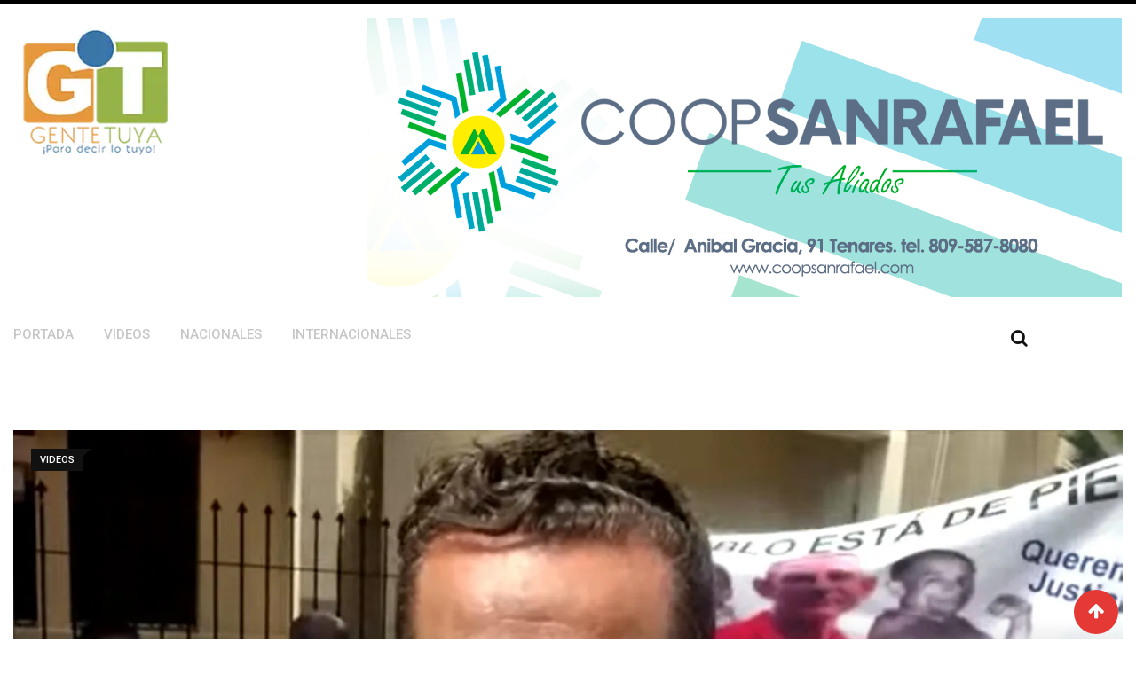

--- FILE ---
content_type: text/html; charset=UTF-8
request_url: https://gentetuya.com/video-aplazan-para-el-proximo-12-de-julio-audiencia-caso-asesinato-de-dagoberto-garcia-en-dajabon/
body_size: 23688
content:
<!doctype html>
<html lang="es" xmlns:fb="https://www.facebook.com/2008/fbml" xmlns:addthis="https://www.addthis.com/help/api-spec" >
<head>
	<meta charset="UTF-8">
	<meta name="viewport" content="width=device-width, initial-scale=1.0">
	<meta http-equiv="X-UA-Compatible" content="IE=edge">
	<link rel="profile" href="https://gmpg.org/xfn/11">
	<link rel="pingback" href="https://gentetuya.com/xmlrpc.php">
	<title>VIDEO: Aplazan para el próximo 12 de julio audiencia caso asesinato de Dagoberto García en Dajabón &#8211; GenteTuya.com</title>
<meta name='robots' content='noindex, nofollow' />
	<style>img:is([sizes="auto" i], [sizes^="auto," i]) { contain-intrinsic-size: 3000px 1500px }</style>
	<noscript><style>#preloader{display:none;}</style></noscript><link rel="amphtml" href="https://gentetuya.com/video-aplazan-para-el-proximo-12-de-julio-audiencia-caso-asesinato-de-dagoberto-garcia-en-dajabon/amp/" /><meta name="generator" content="AMP for WP 1.1.7.1"/><link rel='dns-prefetch' href='//s7.addthis.com' />
<link rel='dns-prefetch' href='//www.googletagmanager.com' />
<link rel='dns-prefetch' href='//stats.wp.com' />
<link rel='dns-prefetch' href='//fonts.googleapis.com' />
<link rel='preconnect' href='//i0.wp.com' />
<link rel='preconnect' href='//c0.wp.com' />
<link rel='preconnect' href='https://fonts.gstatic.com' crossorigin />
<link rel="alternate" type="application/rss+xml" title="GenteTuya.com &raquo; Feed" href="https://gentetuya.com/feed/" />
<script type="text/javascript">
/* <![CDATA[ */
window._wpemojiSettings = {"baseUrl":"https:\/\/s.w.org\/images\/core\/emoji\/16.0.1\/72x72\/","ext":".png","svgUrl":"https:\/\/s.w.org\/images\/core\/emoji\/16.0.1\/svg\/","svgExt":".svg","source":{"concatemoji":"https:\/\/gentetuya.com\/wp-includes\/js\/wp-emoji-release.min.js"}};
/*! This file is auto-generated */
!function(s,n){var o,i,e;function c(e){try{var t={supportTests:e,timestamp:(new Date).valueOf()};sessionStorage.setItem(o,JSON.stringify(t))}catch(e){}}function p(e,t,n){e.clearRect(0,0,e.canvas.width,e.canvas.height),e.fillText(t,0,0);var t=new Uint32Array(e.getImageData(0,0,e.canvas.width,e.canvas.height).data),a=(e.clearRect(0,0,e.canvas.width,e.canvas.height),e.fillText(n,0,0),new Uint32Array(e.getImageData(0,0,e.canvas.width,e.canvas.height).data));return t.every(function(e,t){return e===a[t]})}function u(e,t){e.clearRect(0,0,e.canvas.width,e.canvas.height),e.fillText(t,0,0);for(var n=e.getImageData(16,16,1,1),a=0;a<n.data.length;a++)if(0!==n.data[a])return!1;return!0}function f(e,t,n,a){switch(t){case"flag":return n(e,"\ud83c\udff3\ufe0f\u200d\u26a7\ufe0f","\ud83c\udff3\ufe0f\u200b\u26a7\ufe0f")?!1:!n(e,"\ud83c\udde8\ud83c\uddf6","\ud83c\udde8\u200b\ud83c\uddf6")&&!n(e,"\ud83c\udff4\udb40\udc67\udb40\udc62\udb40\udc65\udb40\udc6e\udb40\udc67\udb40\udc7f","\ud83c\udff4\u200b\udb40\udc67\u200b\udb40\udc62\u200b\udb40\udc65\u200b\udb40\udc6e\u200b\udb40\udc67\u200b\udb40\udc7f");case"emoji":return!a(e,"\ud83e\udedf")}return!1}function g(e,t,n,a){var r="undefined"!=typeof WorkerGlobalScope&&self instanceof WorkerGlobalScope?new OffscreenCanvas(300,150):s.createElement("canvas"),o=r.getContext("2d",{willReadFrequently:!0}),i=(o.textBaseline="top",o.font="600 32px Arial",{});return e.forEach(function(e){i[e]=t(o,e,n,a)}),i}function t(e){var t=s.createElement("script");t.src=e,t.defer=!0,s.head.appendChild(t)}"undefined"!=typeof Promise&&(o="wpEmojiSettingsSupports",i=["flag","emoji"],n.supports={everything:!0,everythingExceptFlag:!0},e=new Promise(function(e){s.addEventListener("DOMContentLoaded",e,{once:!0})}),new Promise(function(t){var n=function(){try{var e=JSON.parse(sessionStorage.getItem(o));if("object"==typeof e&&"number"==typeof e.timestamp&&(new Date).valueOf()<e.timestamp+604800&&"object"==typeof e.supportTests)return e.supportTests}catch(e){}return null}();if(!n){if("undefined"!=typeof Worker&&"undefined"!=typeof OffscreenCanvas&&"undefined"!=typeof URL&&URL.createObjectURL&&"undefined"!=typeof Blob)try{var e="postMessage("+g.toString()+"("+[JSON.stringify(i),f.toString(),p.toString(),u.toString()].join(",")+"));",a=new Blob([e],{type:"text/javascript"}),r=new Worker(URL.createObjectURL(a),{name:"wpTestEmojiSupports"});return void(r.onmessage=function(e){c(n=e.data),r.terminate(),t(n)})}catch(e){}c(n=g(i,f,p,u))}t(n)}).then(function(e){for(var t in e)n.supports[t]=e[t],n.supports.everything=n.supports.everything&&n.supports[t],"flag"!==t&&(n.supports.everythingExceptFlag=n.supports.everythingExceptFlag&&n.supports[t]);n.supports.everythingExceptFlag=n.supports.everythingExceptFlag&&!n.supports.flag,n.DOMReady=!1,n.readyCallback=function(){n.DOMReady=!0}}).then(function(){return e}).then(function(){var e;n.supports.everything||(n.readyCallback(),(e=n.source||{}).concatemoji?t(e.concatemoji):e.wpemoji&&e.twemoji&&(t(e.twemoji),t(e.wpemoji)))}))}((window,document),window._wpemojiSettings);
/* ]]> */
</script>
<link rel='stylesheet' id='twb-open-sans-css' href='https://fonts.googleapis.com/css?family=Open+Sans%3A300%2C400%2C500%2C600%2C700%2C800&#038;display=swap&#038;ver=6.8.3' type='text/css' media='all' />
<link rel='stylesheet' id='twb-global-css' href='https://gentetuya.com/wp-content/plugins/wd-facebook-feed/booster/assets/css/global.css' type='text/css' media='all' />
<link rel='stylesheet' id='jetpack_related-posts-css' href='https://c0.wp.com/p/jetpack/15.1/modules/related-posts/related-posts.css' type='text/css' media='all' />
<style id='wp-emoji-styles-inline-css' type='text/css'>

	img.wp-smiley, img.emoji {
		display: inline !important;
		border: none !important;
		box-shadow: none !important;
		height: 1em !important;
		width: 1em !important;
		margin: 0 0.07em !important;
		vertical-align: -0.1em !important;
		background: none !important;
		padding: 0 !important;
	}
</style>
<link rel='stylesheet' id='wp-block-library-css' href='https://gentetuya.com/wp-includes/css/dist/block-library/style.min.css' type='text/css' media='all' />
<style id='wp-block-library-theme-inline-css' type='text/css'>
.wp-block-audio :where(figcaption){color:#555;font-size:13px;text-align:center}.is-dark-theme .wp-block-audio :where(figcaption){color:#ffffffa6}.wp-block-audio{margin:0 0 1em}.wp-block-code{border:1px solid #ccc;border-radius:4px;font-family:Menlo,Consolas,monaco,monospace;padding:.8em 1em}.wp-block-embed :where(figcaption){color:#555;font-size:13px;text-align:center}.is-dark-theme .wp-block-embed :where(figcaption){color:#ffffffa6}.wp-block-embed{margin:0 0 1em}.blocks-gallery-caption{color:#555;font-size:13px;text-align:center}.is-dark-theme .blocks-gallery-caption{color:#ffffffa6}:root :where(.wp-block-image figcaption){color:#555;font-size:13px;text-align:center}.is-dark-theme :root :where(.wp-block-image figcaption){color:#ffffffa6}.wp-block-image{margin:0 0 1em}.wp-block-pullquote{border-bottom:4px solid;border-top:4px solid;color:currentColor;margin-bottom:1.75em}.wp-block-pullquote cite,.wp-block-pullquote footer,.wp-block-pullquote__citation{color:currentColor;font-size:.8125em;font-style:normal;text-transform:uppercase}.wp-block-quote{border-left:.25em solid;margin:0 0 1.75em;padding-left:1em}.wp-block-quote cite,.wp-block-quote footer{color:currentColor;font-size:.8125em;font-style:normal;position:relative}.wp-block-quote:where(.has-text-align-right){border-left:none;border-right:.25em solid;padding-left:0;padding-right:1em}.wp-block-quote:where(.has-text-align-center){border:none;padding-left:0}.wp-block-quote.is-large,.wp-block-quote.is-style-large,.wp-block-quote:where(.is-style-plain){border:none}.wp-block-search .wp-block-search__label{font-weight:700}.wp-block-search__button{border:1px solid #ccc;padding:.375em .625em}:where(.wp-block-group.has-background){padding:1.25em 2.375em}.wp-block-separator.has-css-opacity{opacity:.4}.wp-block-separator{border:none;border-bottom:2px solid;margin-left:auto;margin-right:auto}.wp-block-separator.has-alpha-channel-opacity{opacity:1}.wp-block-separator:not(.is-style-wide):not(.is-style-dots){width:100px}.wp-block-separator.has-background:not(.is-style-dots){border-bottom:none;height:1px}.wp-block-separator.has-background:not(.is-style-wide):not(.is-style-dots){height:2px}.wp-block-table{margin:0 0 1em}.wp-block-table td,.wp-block-table th{word-break:normal}.wp-block-table :where(figcaption){color:#555;font-size:13px;text-align:center}.is-dark-theme .wp-block-table :where(figcaption){color:#ffffffa6}.wp-block-video :where(figcaption){color:#555;font-size:13px;text-align:center}.is-dark-theme .wp-block-video :where(figcaption){color:#ffffffa6}.wp-block-video{margin:0 0 1em}:root :where(.wp-block-template-part.has-background){margin-bottom:0;margin-top:0;padding:1.25em 2.375em}
</style>
<style id='classic-theme-styles-inline-css' type='text/css'>
/*! This file is auto-generated */
.wp-block-button__link{color:#fff;background-color:#32373c;border-radius:9999px;box-shadow:none;text-decoration:none;padding:calc(.667em + 2px) calc(1.333em + 2px);font-size:1.125em}.wp-block-file__button{background:#32373c;color:#fff;text-decoration:none}
</style>
<link rel='stylesheet' id='mediaelement-css' href='https://gentetuya.com/wp-includes/js/mediaelement/mediaelementplayer-legacy.min.css' type='text/css' media='all' />
<link rel='stylesheet' id='wp-mediaelement-css' href='https://gentetuya.com/wp-includes/js/mediaelement/wp-mediaelement.min.css' type='text/css' media='all' />
<style id='jetpack-sharing-buttons-style-inline-css' type='text/css'>
.jetpack-sharing-buttons__services-list{display:flex;flex-direction:row;flex-wrap:wrap;gap:0;list-style-type:none;margin:5px;padding:0}.jetpack-sharing-buttons__services-list.has-small-icon-size{font-size:12px}.jetpack-sharing-buttons__services-list.has-normal-icon-size{font-size:16px}.jetpack-sharing-buttons__services-list.has-large-icon-size{font-size:24px}.jetpack-sharing-buttons__services-list.has-huge-icon-size{font-size:36px}@media print{.jetpack-sharing-buttons__services-list{display:none!important}}.editor-styles-wrapper .wp-block-jetpack-sharing-buttons{gap:0;padding-inline-start:0}ul.jetpack-sharing-buttons__services-list.has-background{padding:1.25em 2.375em}
</style>
<style id='global-styles-inline-css' type='text/css'>
:root{--wp--preset--aspect-ratio--square: 1;--wp--preset--aspect-ratio--4-3: 4/3;--wp--preset--aspect-ratio--3-4: 3/4;--wp--preset--aspect-ratio--3-2: 3/2;--wp--preset--aspect-ratio--2-3: 2/3;--wp--preset--aspect-ratio--16-9: 16/9;--wp--preset--aspect-ratio--9-16: 9/16;--wp--preset--color--black: #000000;--wp--preset--color--cyan-bluish-gray: #abb8c3;--wp--preset--color--white: #ffffff;--wp--preset--color--pale-pink: #f78da7;--wp--preset--color--vivid-red: #cf2e2e;--wp--preset--color--luminous-vivid-orange: #ff6900;--wp--preset--color--luminous-vivid-amber: #fcb900;--wp--preset--color--light-green-cyan: #7bdcb5;--wp--preset--color--vivid-green-cyan: #00d084;--wp--preset--color--pale-cyan-blue: #8ed1fc;--wp--preset--color--vivid-cyan-blue: #0693e3;--wp--preset--color--vivid-purple: #9b51e0;--wp--preset--gradient--vivid-cyan-blue-to-vivid-purple: linear-gradient(135deg,rgba(6,147,227,1) 0%,rgb(155,81,224) 100%);--wp--preset--gradient--light-green-cyan-to-vivid-green-cyan: linear-gradient(135deg,rgb(122,220,180) 0%,rgb(0,208,130) 100%);--wp--preset--gradient--luminous-vivid-amber-to-luminous-vivid-orange: linear-gradient(135deg,rgba(252,185,0,1) 0%,rgba(255,105,0,1) 100%);--wp--preset--gradient--luminous-vivid-orange-to-vivid-red: linear-gradient(135deg,rgba(255,105,0,1) 0%,rgb(207,46,46) 100%);--wp--preset--gradient--very-light-gray-to-cyan-bluish-gray: linear-gradient(135deg,rgb(238,238,238) 0%,rgb(169,184,195) 100%);--wp--preset--gradient--cool-to-warm-spectrum: linear-gradient(135deg,rgb(74,234,220) 0%,rgb(151,120,209) 20%,rgb(207,42,186) 40%,rgb(238,44,130) 60%,rgb(251,105,98) 80%,rgb(254,248,76) 100%);--wp--preset--gradient--blush-light-purple: linear-gradient(135deg,rgb(255,206,236) 0%,rgb(152,150,240) 100%);--wp--preset--gradient--blush-bordeaux: linear-gradient(135deg,rgb(254,205,165) 0%,rgb(254,45,45) 50%,rgb(107,0,62) 100%);--wp--preset--gradient--luminous-dusk: linear-gradient(135deg,rgb(255,203,112) 0%,rgb(199,81,192) 50%,rgb(65,88,208) 100%);--wp--preset--gradient--pale-ocean: linear-gradient(135deg,rgb(255,245,203) 0%,rgb(182,227,212) 50%,rgb(51,167,181) 100%);--wp--preset--gradient--electric-grass: linear-gradient(135deg,rgb(202,248,128) 0%,rgb(113,206,126) 100%);--wp--preset--gradient--midnight: linear-gradient(135deg,rgb(2,3,129) 0%,rgb(40,116,252) 100%);--wp--preset--font-size--small: 13px;--wp--preset--font-size--medium: 20px;--wp--preset--font-size--large: 36px;--wp--preset--font-size--x-large: 42px;--wp--preset--spacing--20: 0.44rem;--wp--preset--spacing--30: 0.67rem;--wp--preset--spacing--40: 1rem;--wp--preset--spacing--50: 1.5rem;--wp--preset--spacing--60: 2.25rem;--wp--preset--spacing--70: 3.38rem;--wp--preset--spacing--80: 5.06rem;--wp--preset--shadow--natural: 6px 6px 9px rgba(0, 0, 0, 0.2);--wp--preset--shadow--deep: 12px 12px 50px rgba(0, 0, 0, 0.4);--wp--preset--shadow--sharp: 6px 6px 0px rgba(0, 0, 0, 0.2);--wp--preset--shadow--outlined: 6px 6px 0px -3px rgba(255, 255, 255, 1), 6px 6px rgba(0, 0, 0, 1);--wp--preset--shadow--crisp: 6px 6px 0px rgba(0, 0, 0, 1);}:where(.is-layout-flex){gap: 0.5em;}:where(.is-layout-grid){gap: 0.5em;}body .is-layout-flex{display: flex;}.is-layout-flex{flex-wrap: wrap;align-items: center;}.is-layout-flex > :is(*, div){margin: 0;}body .is-layout-grid{display: grid;}.is-layout-grid > :is(*, div){margin: 0;}:where(.wp-block-columns.is-layout-flex){gap: 2em;}:where(.wp-block-columns.is-layout-grid){gap: 2em;}:where(.wp-block-post-template.is-layout-flex){gap: 1.25em;}:where(.wp-block-post-template.is-layout-grid){gap: 1.25em;}.has-black-color{color: var(--wp--preset--color--black) !important;}.has-cyan-bluish-gray-color{color: var(--wp--preset--color--cyan-bluish-gray) !important;}.has-white-color{color: var(--wp--preset--color--white) !important;}.has-pale-pink-color{color: var(--wp--preset--color--pale-pink) !important;}.has-vivid-red-color{color: var(--wp--preset--color--vivid-red) !important;}.has-luminous-vivid-orange-color{color: var(--wp--preset--color--luminous-vivid-orange) !important;}.has-luminous-vivid-amber-color{color: var(--wp--preset--color--luminous-vivid-amber) !important;}.has-light-green-cyan-color{color: var(--wp--preset--color--light-green-cyan) !important;}.has-vivid-green-cyan-color{color: var(--wp--preset--color--vivid-green-cyan) !important;}.has-pale-cyan-blue-color{color: var(--wp--preset--color--pale-cyan-blue) !important;}.has-vivid-cyan-blue-color{color: var(--wp--preset--color--vivid-cyan-blue) !important;}.has-vivid-purple-color{color: var(--wp--preset--color--vivid-purple) !important;}.has-black-background-color{background-color: var(--wp--preset--color--black) !important;}.has-cyan-bluish-gray-background-color{background-color: var(--wp--preset--color--cyan-bluish-gray) !important;}.has-white-background-color{background-color: var(--wp--preset--color--white) !important;}.has-pale-pink-background-color{background-color: var(--wp--preset--color--pale-pink) !important;}.has-vivid-red-background-color{background-color: var(--wp--preset--color--vivid-red) !important;}.has-luminous-vivid-orange-background-color{background-color: var(--wp--preset--color--luminous-vivid-orange) !important;}.has-luminous-vivid-amber-background-color{background-color: var(--wp--preset--color--luminous-vivid-amber) !important;}.has-light-green-cyan-background-color{background-color: var(--wp--preset--color--light-green-cyan) !important;}.has-vivid-green-cyan-background-color{background-color: var(--wp--preset--color--vivid-green-cyan) !important;}.has-pale-cyan-blue-background-color{background-color: var(--wp--preset--color--pale-cyan-blue) !important;}.has-vivid-cyan-blue-background-color{background-color: var(--wp--preset--color--vivid-cyan-blue) !important;}.has-vivid-purple-background-color{background-color: var(--wp--preset--color--vivid-purple) !important;}.has-black-border-color{border-color: var(--wp--preset--color--black) !important;}.has-cyan-bluish-gray-border-color{border-color: var(--wp--preset--color--cyan-bluish-gray) !important;}.has-white-border-color{border-color: var(--wp--preset--color--white) !important;}.has-pale-pink-border-color{border-color: var(--wp--preset--color--pale-pink) !important;}.has-vivid-red-border-color{border-color: var(--wp--preset--color--vivid-red) !important;}.has-luminous-vivid-orange-border-color{border-color: var(--wp--preset--color--luminous-vivid-orange) !important;}.has-luminous-vivid-amber-border-color{border-color: var(--wp--preset--color--luminous-vivid-amber) !important;}.has-light-green-cyan-border-color{border-color: var(--wp--preset--color--light-green-cyan) !important;}.has-vivid-green-cyan-border-color{border-color: var(--wp--preset--color--vivid-green-cyan) !important;}.has-pale-cyan-blue-border-color{border-color: var(--wp--preset--color--pale-cyan-blue) !important;}.has-vivid-cyan-blue-border-color{border-color: var(--wp--preset--color--vivid-cyan-blue) !important;}.has-vivid-purple-border-color{border-color: var(--wp--preset--color--vivid-purple) !important;}.has-vivid-cyan-blue-to-vivid-purple-gradient-background{background: var(--wp--preset--gradient--vivid-cyan-blue-to-vivid-purple) !important;}.has-light-green-cyan-to-vivid-green-cyan-gradient-background{background: var(--wp--preset--gradient--light-green-cyan-to-vivid-green-cyan) !important;}.has-luminous-vivid-amber-to-luminous-vivid-orange-gradient-background{background: var(--wp--preset--gradient--luminous-vivid-amber-to-luminous-vivid-orange) !important;}.has-luminous-vivid-orange-to-vivid-red-gradient-background{background: var(--wp--preset--gradient--luminous-vivid-orange-to-vivid-red) !important;}.has-very-light-gray-to-cyan-bluish-gray-gradient-background{background: var(--wp--preset--gradient--very-light-gray-to-cyan-bluish-gray) !important;}.has-cool-to-warm-spectrum-gradient-background{background: var(--wp--preset--gradient--cool-to-warm-spectrum) !important;}.has-blush-light-purple-gradient-background{background: var(--wp--preset--gradient--blush-light-purple) !important;}.has-blush-bordeaux-gradient-background{background: var(--wp--preset--gradient--blush-bordeaux) !important;}.has-luminous-dusk-gradient-background{background: var(--wp--preset--gradient--luminous-dusk) !important;}.has-pale-ocean-gradient-background{background: var(--wp--preset--gradient--pale-ocean) !important;}.has-electric-grass-gradient-background{background: var(--wp--preset--gradient--electric-grass) !important;}.has-midnight-gradient-background{background: var(--wp--preset--gradient--midnight) !important;}.has-small-font-size{font-size: var(--wp--preset--font-size--small) !important;}.has-medium-font-size{font-size: var(--wp--preset--font-size--medium) !important;}.has-large-font-size{font-size: var(--wp--preset--font-size--large) !important;}.has-x-large-font-size{font-size: var(--wp--preset--font-size--x-large) !important;}
:where(.wp-block-post-template.is-layout-flex){gap: 1.25em;}:where(.wp-block-post-template.is-layout-grid){gap: 1.25em;}
:where(.wp-block-columns.is-layout-flex){gap: 2em;}:where(.wp-block-columns.is-layout-grid){gap: 2em;}
:root :where(.wp-block-pullquote){font-size: 1.5em;line-height: 1.6;}
</style>
<link rel='stylesheet' id='contact-form-7-css' href='https://gentetuya.com/wp-content/plugins/contact-form-7/includes/css/styles.css' type='text/css' media='all' />
<link rel='stylesheet' id='SFSImainCss-css' href='https://gentetuya.com/wp-content/plugins/ultimate-social-media-icons/css/sfsi-style.css' type='text/css' media='all' />
<link rel='stylesheet' id='ffwd_frontend-css' href='https://gentetuya.com/wp-content/plugins/wd-facebook-feed/css/ffwd_frontend.css' type='text/css' media='all' />
<link rel='stylesheet' id='ffwd_fonts-css' href='https://gentetuya.com/wp-content/plugins/wd-facebook-feed/css/fonts.css' type='text/css' media='all' />
<link rel='stylesheet' id='ffwd_mCustomScrollbar-css' href='https://gentetuya.com/wp-content/plugins/wd-facebook-feed/css/jquery.mCustomScrollbar.css' type='text/css' media='all' />
<link rel='stylesheet' id='url-shortify-css' href='https://gentetuya.com/wp-content/plugins/url-shortify/lite/dist/styles/url-shortify.css' type='text/css' media='all' />
<link rel='stylesheet' id='heateor_sss_frontend_css-css' href='https://gentetuya.com/wp-content/plugins/sassy-social-share/public/css/sassy-social-share-public.css' type='text/css' media='all' />
<style id='heateor_sss_frontend_css-inline-css' type='text/css'>
.heateor_sss_button_instagram span.heateor_sss_svg,a.heateor_sss_instagram span.heateor_sss_svg{background:radial-gradient(circle at 30% 107%,#fdf497 0,#fdf497 5%,#fd5949 45%,#d6249f 60%,#285aeb 90%)}.heateor_sss_horizontal_sharing .heateor_sss_svg,.heateor_sss_standard_follow_icons_container .heateor_sss_svg{color:#fff;border-width:0px;border-style:solid;border-color:transparent}.heateor_sss_horizontal_sharing .heateorSssTCBackground{color:#666}.heateor_sss_horizontal_sharing span.heateor_sss_svg:hover,.heateor_sss_standard_follow_icons_container span.heateor_sss_svg:hover{border-color:transparent;}.heateor_sss_vertical_sharing span.heateor_sss_svg,.heateor_sss_floating_follow_icons_container span.heateor_sss_svg{color:#fff;border-width:0px;border-style:solid;border-color:transparent;}.heateor_sss_vertical_sharing .heateorSssTCBackground{color:#666;}.heateor_sss_vertical_sharing span.heateor_sss_svg:hover,.heateor_sss_floating_follow_icons_container span.heateor_sss_svg:hover{border-color:transparent;}@media screen and (max-width:783px) {.heateor_sss_vertical_sharing{display:none!important}}
</style>
<link rel='stylesheet' id='barta-gfonts-css' href='//fonts.googleapis.com/css?family=Roboto%3A400%2C500%2C700&#038;ver=1.9.9' type='text/css' media='all' />
<link rel='stylesheet' id='bootstrap-css' href='https://gentetuya.com/wp-content/themes/barta-bkp/assets/css/bootstrap.min.css' type='text/css' media='all' />
<link rel='stylesheet' id='nivo-slider-css' href='https://gentetuya.com/wp-content/themes/barta-bkp/assets/css/nivo-slider.min.css' type='text/css' media='all' />
<link rel='stylesheet' id='font-awesome-css' href='https://gentetuya.com/wp-content/plugins/elementor/assets/lib/font-awesome/css/font-awesome.min.css' type='text/css' media='all' />
<link rel='stylesheet' id='slick-theme-css' href='https://gentetuya.com/wp-content/themes/barta-bkp/assets/css/slick-theme.css' type='text/css' media='all' />
<link rel='stylesheet' id='select2-css' href='https://gentetuya.com/wp-content/themes/barta-bkp/assets/css/select2.min.css' type='text/css' media='all' />
<link rel='stylesheet' id='meanmenu-css' href='https://gentetuya.com/wp-content/themes/barta-bkp/assets/css/meanmenu.css' type='text/css' media='all' />
<link rel='stylesheet' id='barta-default-css' href='https://gentetuya.com/wp-content/themes/barta-bkp/assets/css/default.css' type='text/css' media='all' />
<link rel='stylesheet' id='barta-elementor-css' href='https://gentetuya.com/wp-content/themes/barta-bkp/assets/css/elementor.css' type='text/css' media='all' />
<link rel='stylesheet' id='barta-grid-css' href='https://gentetuya.com/wp-content/themes/barta-bkp/assets/css/barta-grid.css' type='text/css' media='all' />
<link rel='stylesheet' id='barta-box-css' href='https://gentetuya.com/wp-content/themes/barta-bkp/assets/css/barta-box.css' type='text/css' media='all' />
<link rel='stylesheet' id='barta-tab-css' href='https://gentetuya.com/wp-content/themes/barta-bkp/assets/css/barta-tab.css' type='text/css' media='all' />
<link rel='stylesheet' id='barta-list-css' href='https://gentetuya.com/wp-content/themes/barta-bkp/assets/css/barta-list.css' type='text/css' media='all' />
<link rel='stylesheet' id='barta-style-css' href='https://gentetuya.com/wp-content/themes/barta-bkp/assets/css/style.css' type='text/css' media='all' />
<style id='barta-style-inline-css' type='text/css'>
	.entry-banner {
					background: url(https://gentetuya.com/wp-content/themes/barta-bkp/assets/img/banner.jpg) no-repeat scroll center center / cover;
			}
	.content-area {
		padding-top: 70px; 
		padding-bottom: 70px;
	}
		.post-detail-style2 #page .content-area {
		background-image: url(  );
		background-color: transparent;
	}
		#page {
		background-image: url(  );
		background-color: transparent;
	}
	
</style>
<link rel='stylesheet' id='slick-css' href='https://gentetuya.com/wp-content/themes/barta-bkp/assets/css/slick.css' type='text/css' media='all' />
<link rel='stylesheet' id='rt-ticker-css' href='https://gentetuya.com/wp-content/themes/barta-bkp/assets/css/rt-ticker.css' type='text/css' media='all' />
<link rel='stylesheet' id='addthis_all_pages-css' href='https://gentetuya.com/wp-content/plugins/addthis/frontend/build/addthis_wordpress_public.min.css' type='text/css' media='all' />
<link rel="preload" as="style" href="https://fonts.googleapis.com/css?family=Roboto:500,400&#038;display=swap&#038;ver=1730478458" /><link rel="stylesheet" href="https://fonts.googleapis.com/css?family=Roboto:500,400&#038;display=swap&#038;ver=1730478458" media="print" onload="this.media='all'"><noscript><link rel="stylesheet" href="https://fonts.googleapis.com/css?family=Roboto:500,400&#038;display=swap&#038;ver=1730478458" /></noscript><style id='barta-dynamic-inline-css' type='text/css'>
@media ( min-width:1200px ) { .container {  max-width: 1350px; } } #tophead .tophead-contact .fa, #tophead .tophead-address .fa { color: #e53935; } #tophead {   background-color: #f8f8f8; } #tophead, #tophead a {   color: #444444; } .topbar-style-5 #tophead .tophead-social li a { color: #e53935; } .trheader #tophead, .trheader #tophead a, .trheader #tophead .tophead-social li a { color: #efefef; } .barta-primary-color{ color:#e53935; } .barta-primary-bgcolor, .topbar-style-3 #tophead .tophead-social li a:hover { background-color: #e53935; } .topbar-style-4 #tophead .tophead-contact .fa, .topbar-style-4 #tophead .tophead-address .fa {   color: #e53935; } .site-header .main-navigation nav ul li a { font-family: Roboto, sans-serif; font-size : 15px; font-weight : 500; line-height : 16px; color: #c6c6c6; text-transform : ; font-style: normal; } .site-header .main-navigation ul.menu > li > a:hover, .site-header .main-navigation ul.menu > li.current-menu-item > a, .site-header .main-navigation ul.menu > li.current > a { color: #e53935; } .site-header .main-navigation nav ul li a.active { color: #e53935 !important; } .header-style-5.trheader .site-header .main-navigation nav > ul > li > a { color: #c6c6c6; } .header-style-5.trheader .site-header .main-navigation nav > ul > li > a:hover, .header-style-5.trheader .site-header .main-navigation nav > ul > li.current-menu-item > a:hover, .header-style-5.trheader .site-header .main-navigation nav > ul > li a.active, .header-style-5.trheader .site-header .main-navigation nav > ul > li.current > a, .header-style-1 .site-header .main-navigation ul.menu > li > a:hover, .header-style-1 .site-header .main-navigation ul.menu > li.current > a:hover, .header-style-1 .site-header .main-navigation ul.menu > li.current-menu-item > a:hover, .header-style-1 .site-header .main-navigation ul li a.active, .header-style-1 .site-header .main-navigation ul.menu > li.current-menu-item > a, .header-style-1 .site-header .main-navigation ul.menu > li.current > a { color: #e53935 !important; } .trheader.non-stick .site-header .main-navigation ul.menu > li > a, .trheader.non-stick .site-header .search-box .search-button i, .trheader.non-stick .header-icon-seperator, .trheader.non-stick .header-icon-area .cart-icon-area > a, .trheader.non-stick .additional-menu-area a.side-menu-trigger { color: #ffffff; } .site-header .main-navigation ul li ul li { background-color: #e53935; } .site-header .main-navigation ul li ul li:hover { background-color: #111111; } .site-header .main-navigation ul li ul li a { font-family: Roboto, sans-serif; font-size : 15px; font-weight : 400; line-height : 21px; color: #ffffff; text-transform : ; font-style: normal; } .site-header .main-navigation ul li ul li:hover > a { color: #ffffff; } .stick .site-header { border-color: #e53935} .site-header .main-navigation ul li.mega-menu > ul.sub-menu { background-color: #e53935} .site-header .main-navigation ul li.mega-menu ul.sub-menu li a { color: #ffffff} .site-header .main-navigation ul li.mega-menu ul.sub-menu li a:hover { background-color: #111111; color: #ffffff; } .mean-container a.meanmenu-reveal, .mean-container .mean-nav ul li a.mean-expand { color: #e53935; } #header-9 .mean-container a.meanmenu-reveal, #header-9 .mean-container .mean-nav ul li a.mean-expand { color: #222; } .mean-container a.meanmenu-reveal span { background-color: #e53935; } #header-9 .mean-container a.meanmenu-reveal span { background-color: #ffffff; } @media (max-width:414px) {  #header-9 .mean-container a.meanmenu-reveal span {  background-color: #e53935; } } .header-style-9 .header-search-box .form-inline .btn-search { background-color: #e53935; } .mean-container .mean-bar {  border-color: #e53935; } .mean-container .mean-nav ul li a { font-family: Roboto, sans-serif; font-size : 14px; font-weight : 500; line-height : 21px; color: #c6c6c6; text-transform : ; font-style: normal; } .mean-container .mean-nav ul li a:hover, .mean-container .mean-nav > ul > li.current-menu-item > a { color: #e53935; } .header-icon-area .cart-icon-area .cart-icon-num { background-color: #e53935; } .additional-menu-area a.side-menu-trigger:hover, .trheader.non-stick .additional-menu-area a.side-menu-trigger:hover { color: #e53935; } .site-header .search-box .search-text { border-color: #e53935; } .header-style-3 .header-contact .fa, .header-style-3 .header-social li a:hover, .header-style-3.trheader .header-social li a:hover { color: #e53935; } .header-style-3.trheader .header-contact li a, .header-style-3.trheader .header-social li a { color: #ffffff; } .header-style-4 .header-contact .fa, .header-style-4 .header-social li a:hover, .header-style-4.trheader .header-social li a:hover { color: #e53935; } .header-style-4.trheader .header-contact li a, .header-style-4.trheader .header-social li a { color: #ffffff; } .header-style-5 .header-menu-btn { background-color: #e53935; } .trheader.non-stick.header-style-5 .header-menu-btn { color: #ffffff; } body { font-family: Roboto, sans-serif; font-size: 15px; line-height: 24px; font-weight: 400; } h1 { font-family: Roboto; font-size: 36px; line-height: 40px; font-weight: 500; } h2 { font-family: Roboto, sans-serif; font-size: 28px; line-height: 34px; font-weight: 500; } h3 { font-family: Roboto, sans-serif; font-size: 22px; line-height: 28px; font-weight: 500; } h4 { font-family: Roboto, sans-serif; font-size: 18px; line-height: 26px; font-weight: 500; } h5 { font-family: Roboto, sans-serif; font-size: 16px; line-height: 24px; font-weight: 500; } h6 { font-family: Roboto, sans-serif; font-size: 14px; line-height: 22px; font-weight: 500; } .entry-banner .entry-banner-content h1 { color: #ffffff; } .breadcrumb-area .entry-breadcrumb span a { color: #ffffff; } .breadcrumb-area .entry-breadcrumb span a:hover { color: #e53935; } .breadcrumb-area .entry-breadcrumb .breadcrumb-seperator { color: #ffffff; } .breadcrumb-area .entry-breadcrumb > span:last-child { color: #ffffff; } .entry-banner:after {   background: rgba(0, 0, 0 , 0.8); } .post-detail-holder .breadcrumb-area .entry-breadcrumb span a:hover { color: #e53935; } .scrollToTop { background-color: #e53935; border: 2px solid rgb(229, 57, 53 , 1); } .footer-top-area { background-color: #000000; } .footer-top-area .widget h3 { color: #ffffff; } .footer-top-area .widget { color: #c4c4c4; } .footer-top-area a:link, .footer-top-area a:visited { color: #c4c4c4; } .footer-top-area a:hover, .footer-top-area a:active { color: #e53935; } .footer-bottom-area { background-color: #000000; } .footer-bottom-area .footer-bottom-left { color: #1e73be; } .footer-top-area .widget_archive li { border-bottom: 1px dotted #e53935; } .rt-box-title-1 span { border-top-color: #e53935; } .search-form .input.search-submit { background-color: #e53935; border-color: #e53935; } .search-form .input.search-submit a:hover { color: #e53935; } .search-no-results .custom-search-input .btn{  background-color: #e53935; } .widget ul li a:hover { color: #e53935; } .sidebar-widget-area .widget h3.widgettitle:after {  background: #e53935; } .sidebar-widget-area .widget .rt-slider-sidebar .rt-single-slide .testimo-info .testimo-title h3, .sidebar-widget-area .rt_widget_recent_entries_with_image .media-body .posted-date a, .sidebar-widget-area .widget ul li a:before, .sidebar-widget-area .widget ul li a:hover, .sidebar-widget-area .widget ul li.active a, .sidebar-widget-area .widget ul li.active a:before, .sidebar-widget-area .widget_recent_comments ul li.recentcomments > span:before, .footer-top-area .search-form input.search-submit, .footer-top-area ul li:before, .footer-top-area ul li a:before { color: #e53935; } .footer-top-area .corporate-address li i , .footer-top-area .search-form input.search-submit, .footer-top-area ul li a:before, .footer-top-area .stylish-input-group .input-group-addon button i, .footer-top-area .widget_archive li a:before {  color: #e53935; } .footer-top-area .stylish-input-group .input-group-addon button:hover { background: #e53935; } .rt-box-title-1, .footer-top-area .search-form button { background-color: #e53935; } .footer-topbar , .footer-topbar .emergrncy-content-holder, .footer-top-area .widgettitle:after { background: #e53935; } .footer-topbar .emergrncy-content-holder:before { border-color: transparent #e53935; } a:link, a:visited, .entry-footer .about-author .media-body .author-title, .entry-title h1 a{ color: #e53935; } .entry-content a {   color:#e53935; } .entry-footer .tags a:hover, .entry-title h1 a:hover { color: #797979; } .comments-area .main-comments .replay-area a { background-color: #e53935; } #respond form .btn-send { background-color: #e53935; border-color: #e53935; } .blog-style-2 .readmore-btn:hover { background-color: #e53935; color: #ffffff; } blockquote p:before{  color: #e53935; } .sticky .blog-box {  border-bottom: 2px solid #e53935; } .blog-box .blog-img-holder:after {  background: #e53935; } .blog-box .blog-img-holder .blog-content-holder {  background: #e53935; } .blog-box .blog-bottom-content-holder h3 a:hover , .blog-box .blog-bottom-content-holder ul li i , .blog-box .blog-bottom-content-holder ul li a:hover {  color: #e53935; } .blog-box .blog-bottom-content-holder a.blog-button {  border: 1px solid #e53935;  color: #e53935; } .blog-box .blog-bottom-content-holder a.blog-button:hover {  background-color: #e53935; } .error-page-area {  background-color: #e53935; } .error-page-area .error-page-content p {  color: #ffffff; } .error-page-area .error-page p { color: #ffffff; } .error-page-area .error-page-content .go-home a { background-color: #e53935; } .comments-area h3:before{ background: #797979; } #respond form .btn-send:hover {  color: #e53935; } .item-comments .item-comments-list ul.comments-list li .comment-reply {  background-color: #e53935; } .item-comments .item-comments-form .comments-form .form-group .form-control {  background-color: #797979; } .title-bar35:after { background: #e53935; } .barta-button-1, .entry-content a.grid-fill-btn:hover:after, .entry-content .rt-grid-fill-btn a.grid-fill-btn:hover:after { color: #e53935; } .barta-button-1:hover { background: #e53935; } .barta-button-2 { background: #e53935; } .barta-button-2:hover { color: #e53935; } .barta-primary-color { color: #e53935; } .btn-read-more-h-b { border: 1px solid #e53935; } .con-home-6 .btn-send-message { background: #e53935; border: 2px solid #e53935; } .con-home-6 .btn-send-message:hover, .dark-button:after, .btn-square-transparent:hover, .entry-content .btn-square-transparent.more:hover { background: #e53935; } .dark-button:hover, .btn-square-transparent { border-color: #e53935; } .btn-square-transparent { color: #e53935; } .entry-content .btn-square-transparent.more { color: #e53935; } .btn-slider-fill { background: #e53935; border: 2px solid #e53935 !important; } .dark-button:before {   background: #e53935; } .entry-header .entry-meta ul li a:hover , .entry-footer ul.item-tags li a:hover { color: #e53935; } .ui-cat-tag {   background: #e53935; } .entry-footer .item-tags span {   border: 1px solid #e53935;   background: #e53935; } .blog-layout-1 .entry-header .entry-thumbnail-area .post-date1 { background: #e53935; } .blog-layout-1 .entry-header .entry-content h3 a:hover {  color: #e53935; } .blog-layout-1 .entry-header .entry-content .barta-button-7 {  background: #e53935; } .custom-search-input .btn {  background-color: #e53935; } .search-no-results .custom-search-input .btn {  background-color: #e53935; } .rt-blog-layout .entry-thumbnail-area ul li i {  color: #e53935; } .rt-blog-layout .entry-thumbnail-area ul li a:hover {  color: #e53935; } .rt-blog-layout .entry-thumbnail-area ul .active {  background: #e53935; } .rt-blog-layout .entry-content h3 a:hover {  color: #e53935; } .blog-box .blog-social li a:hover i {  color: #e53935; } .blog-box .blog-img-holder .blog-content-holder {  background: #e53935; } .blog-box .blog-bottom-content-holder h3 a:hover, .blog-box .blog-bottom-content-holder ul li i, .blog-box .blog-bottom-content-holder ul li a:hover {  color: #e53935; } .pagination-area li.active a:hover, .pagination-area ul li.active a, .pagination-area ul li a:hover, .pagination-area ul li span.current{ background-color: #e53935; } .rt-contact-info ul li a:hover {  color: #e53935; } .cf7-quote-submit input {  border: 2px solid #797979; } .cf7-quote-submit input:hover {  background-color: #797979 !important; } .contact-form h2:after {  background: #e53935; } .contact-form legend {  color: #797979; } .rt-request-call-four .request-form-wrapper .request-form .request-form-input .form-group.margin-bottom-none .default-big-btn , .rt-request-call-four .request-form-wrapper .request-form .form-heading , .contact-form .wpcf7-submit.contact-submit, .contact-slider .contact-header {  background: #e53935; } .contact-form .wpcf7-submit.contact-submit:hover {  background: #797979; } .contact-slider .contact-header:after { border-top: 22px solid #e53935; } @media (max-width:1170px) { .contact-slider .contact-header:after {  border-top: 22px solid #e53935; } } .contact-slider .input-form input[type="submit"] {   background: #e53935; } .entry-thumbnail-area.overimage .featured-image-caption.text-right, .post-detail-style2 .overimage .featured-image-caption.text-right { background: -moz-linear-gradient(left, rgba(30,87,153,0) 0%, rgba(30,87,153,0.05) 1%, rgba(229, 57, 53,1) 20%);  background: -webkit-linear-gradient(left, rgba(30,87,153,0) 0%,rgba(30,87,153,0.05) 1%,rgba(229, 57, 53,1) 20%);  background: linear-gradient(to right, rgba(30,87,153,0) 0%,rgba(30,87,153,0.05) 1%,rgba(229, 57, 53,1) 20%);  filter: progid:DXImageTransform.Microsoft.gradient( startColorstr='#001e5799', endColorstr='#e53935',GradientType=1 ); } .entry-thumbnail-area.overimage .featured-image-caption.text-left, .post-detail-style2 .overimage .featured-image-caption.text-left { background: -moz-linear-gradient(left, rgba(229, 57, 53,1) 80%, rgba(30,87,153,0.05) 99%, rgba(30,87,153,0) 100%);  background: -webkit-linear-gradient(left, rgba(229, 57, 53,1) 80%,rgba(30,87,153,0.05) 99%,rgba(30,87,153,0) 100%);  background: linear-gradient(to right, rgba(229, 57, 53,1) 80%,rgba(30,87,153,0.05) 99%,rgba(30,87,153,0) 100%);  filter: progid:DXImageTransform.Microsoft.gradient( startColorstr='#e53935', endColorstr='#001e5799',GradientType=1 ); } .entry-thumbnail-area.overimage .featured-image-caption.text-center, .post-detail-style2 .overimage .featured-image-caption.text-center { background: -moz-linear-gradient(left, rgba(229, 57, 53,0) 0%, rgba(229, 57, 53,0.8) 10%, rgba(229, 57, 53,1) 19%, rgba(229, 57, 53,1) 20%, rgba(229, 57, 53,1) 81%, rgba(229, 57, 53,0.8) 89%, rgba(229, 57, 53,0) 100%);  background: -webkit-linear-gradient(left, rgba(229, 57, 53,0) 0%,rgba(229, 57, 53,0.8) 10%,rgba(229, 57, 53,1) 19%,rgba(229, 57, 53,1) 20%,rgba(229, 57, 53,1) 81%,rgba(229, 57, 53,0.8) 89%,rgba(229, 57, 53,0) 100%);  background: linear-gradient(to right, rgba(229, 57, 53,0) 0%,rgba(229, 57, 53,0.8) 10%,rgba(229, 57, 53,1) 19%,rgba(229, 57, 53,1) 20%,rgba(229, 57, 53,1) 81%,rgba(229, 57, 53,0.8) 89%,rgba(229, 57, 53,0) 100%);  filter: progid:DXImageTransform.Microsoft.gradient( startColorstr='#00e53935', endColorstr='#00e53935',GradientType=1 ); } .woocommerce .widget_price_filter .ui-slider .ui-slider-range, .woocommerce .widget_price_filter .ui-slider .ui-slider-handle, .rt-woo-nav .owl-custom-nav-title::after, .rt-woo-nav .owl-custom-nav .owl-prev:hover, .rt-woo-nav .owl-custom-nav .owl-next:hover, .woocommerce ul.products li.product .onsale, .woocommerce span.onsale, .woocommerce a.added_to_cart, .woocommerce div.product form.cart .button, .woocommerce #respond input#submit, .woocommerce a.button, .woocommerce button.button, .woocommerce input.button, p.demo_store, .woocommerce-info::before, .woocommerce #respond input#submit.disabled:hover, .woocommerce #respond input#submit:disabled:hover, .woocommerce #respond input#submit[disabled]:disabled:hover, .woocommerce a.button.disabled:hover, .woocommerce a.button:disabled:hover, .woocommerce a.button[disabled]:disabled:hover, .woocommerce button.button.disabled:hover, .woocommerce button.button:disabled:hover, .woocommerce button.button[disabled]:disabled:hover, .woocommerce input.button.disabled:hover, .woocommerce input.button:disabled:hover, .woocommerce input.button[disabled]:disabled:hover, .woocommerce #respond input#submit.alt, .woocommerce a.button.alt, .woocommerce button.button.alt, .woocommerce input.button.alt, .woocommerce-account .woocommerce .woocommerce-MyAccount-navigation ul li a { background-color: #e53935; } .woocommerce-message::before, .woo-shop-top .view-mode ul li:first-child .fa, .woo-shop-top .view-mode ul li:last-child .fa, .woocommerce ul.products li.product h3 a:hover, .woocommerce ul.products li.product .price, .woocommerce .product-thumb-area .product-info ul li a:hover .fa, .woocommerce div.product p.price, .woocommerce div.product span.price, .woocommerce div.product .product-meta a:hover, .woocommerce div.product .woocommerce-tabs ul.tabs li.active a, .woocommerce a.woocommerce-review-link:hover { color: #e53935; } .woocommerce-message, .woocommerce-info { border-color: #e53935; } .woocommerce .product-thumb-area .overlay { background-color: rgba(229, 57, 53, 0.8); } .header-style-1 .header-icon-area .cart-icon-area .cart-icon-num { background-color: #e53935; } .post-navigation .next-article i, .post-navigation .next-article:hover, .post-navigation .prev-article i, .post-navigation .prev-article:hover, .post-navigation .post-nav-title a:hover, .rt-drop , .post-detail-style3 .breadcrumbs-area2 .breadcrumbs-content ul li, .post-detail-style3 .breadcrumbs-area2 .breadcrumbs-content ul li a, .post-detail-style3 .breadcrumbs-area2 .breadcrumbs-content ul li a:hover, .breadcrumbs-area2 .breadcrumbs-content h3 a:hover, .post-detail-style3 .post-3-no-img-meta ul.post-info-light li a:hover, .post-detail-style3 .entry-meta li a:hover, .sidebar-widget-area .widget .corporate-address li i, .sidebar-widget-area .widget .corporate-address li i.fa-map-marker, .rt-news-box .post-cat span a:hover, .rt-news-box .topic-box .post-date1 span a:hover, .rt_widget_recent_entries_with_image .topic-box .post-date1 span a:hover, .sidebar-widget-area .widget.title-style-1 h3.widgettitle, .rt_widget_recent_entries_with_image .topic-box .widget-recent-post-title a:hover, .search-form input.search-submit, .header-style-5.trheader .header-social li a:hover, .header-style-5 .header-social li a:hover, .header-style-5 .header-contact .fa, .header-style-4.trheader .header-social li a:hover, .header-style-4 .header-social li a:hover, .header-style-4 .header-contact .fa, .header-style-3.trheader .header-social li a:hover, .header-style-3.trheader.non-stickh .header-social li a:hover , .header-style-3 .header-social li a:hover, .header-style-3 .header-contact .fa, .header-style-2.trheader .header-social li a:hover, .header-style-2.trheader.non-stickh .header-social li a:hover, blockquote p:before, ul.news-info-list li i, .post-navigation .prev-article i, .post-navigation .next-article i, .about-author .media-body .author-title a:hover, .non-stickh .site-header .rt-sticky-menu .main-navigation nav > ul > li > a:hover, .header-style-2 .header-contact .fa, .header-style-2 .header-social li a:hover, .search-form input.search-submit:hover, .sidebar-widget-area .rt-news-tab .entry-title a:hover, .rt-cat-list-widget li:hover a , .footer-top-area .corporate-address li i, .elementor-widget-wp-widget-categories ul li:hover a, .footer-top-area .widget_archive li a:before, .footer-top-area .rt_footer_social_widget .footer-social li:hover i , .footer-top-area .widget_tag_cloud a:hover, .footer-top-area .search-form input.search-submit, .entry-header .entry-meta ul li a:hover, .ui-cat-tag a:hover, .entry-post-meta .post-author a:hover, .news-details-layout2 .post-info-light ul li a:hover, .news-details-layout2 .entry-meta li a:hover, .about-author ul.author-box-social a, .rt-related-post-info .post-title a:hover, .entry-title a:hover, .custom-search-input .btn, .comments-area .main-comments .comment-meta .comment-author-name a:hover, .rt-blog-layout .entry-thumbnail-area ul li i, .rt-blog-layout .entry-thumbnail-area ul li a:hover, .rt-blog-layout .entry-content h3 a:hover, .blog-layout-1 .entry-content h3 a:hover, .blog-layout-1 .entry-meta ul li a:hover, .blog-layout-2 .blog-bottom-content-holder ul li a:hover, .blog-layout-2 .blog-bottom-content-holder h3 a:hover, .blog-layout-3 .entry-content h3 a:hover, .blog-layout-3 .entry-meta ul li a:hover, .blog-box .blog-bottom-content-holder h3 a:hover, .blog-box .blog-bottom-content-holder ul li i, .blog-box .blog-bottom-content-holder ul li a:hover, .error-page-area .error-page-content .go-home a:hover, .footer-top-area .rt-news-box .dark .rt-news-box-widget .media-body a:hover { color: #e53935; } .rt-box-title-2,.blog-box .blog-img-holder .blog-content-holder, .blog-box .blog-bottom-content-holder a.blog-button:hover, button, input[type="button"], input[type="reset"], input[type="submit"], #tophead .tophead-social li a:hover, .topbar-style-2 #tophead .tophead-social li a:hover, .additional-menu-area .sidenav ul li a:hover, .sidebar-widget-area .widget.title-style-1 h3.widgettitle, .sidebar-widget-area .widget_recent_entries ul li:before, .sidebar-widget-area .widget_archive ul li:before, .sidebar-widget-area .widget_meta ul li:before, .mc4wp-form, .rt-cat-list-widget li:before, .elementor-widget-wp-widget-categories ul li:before, .footer-top-area .widgettitle:after, .cat-holder-text , .comments-area .main-comments .replay-area a, .search-no-results .custom-search-input .btn, .rt-blog-layout .entry-thumbnail-area ul .active, .blog-layout-2 .blog-img-holder:after,.blog-box .blog-img-holder:after, .woocommerce nav.woocommerce-pagination ul li a:hover, .pagination-area ul li a:hover, .woocommerce nav.woocommerce-pagination ul li .current, .pagination-area ul li .current, .woocommerce nav.woocommerce-pagination ul li.active a, .pagination-area ul li.active a, .footer-bottom-social ul li a:hover, .sidebar-widget-area .widget_search form button:hover {   background-color: #e53935; } .news-details-layout2 .cat-holder:before {   border-top: 8px solid #e53935; } .about-author ul.author-box-social li:hover, .footer-top-area .widget_tag_cloud a:hover, .sidebar-widget-area .rt-news-tab .btn-tab .active { background-color: #e53935 !important; border: 1px solid #e53935 !important; } .entry-content .wpb_layerslider_element a.layerslider-button, .comments-area h3.comment-num:after { background: #e53935; } .entry-content .btn-read-more-h-b, .woocommerce nav.woocommerce-pagination ul li span, .pagination-area ul li span .header-style-10.trheader #tophead .tophead-social li a:hover {   border: 1px solid #e53935; } .footer-top-area .widget_archive li { border-bottom: 1px dotted #e53935; } .bottomBorder {   border-bottom: 2px solid #e53935; } blockquote { border-color: #e53935; } .search-form input.search-field, #respond form textarea:focus { border-color: #e53935; } .search-form input.search-submit, #respond form .btn-send { background-color: #e53935; border: 2px solid #e53935; } .sidebar-widget-area .widget.title-style-1 h3.widgettitle span { border-top: 10px solid #e53935; } .sidebar-widget-area .widget_tag_cloud a:hover { background-color: #e53935; border: 1px solid #e53935; } .sidebar-widget-area .rt-news-tab .btn-tab .active , .contact-form input[type="submit"] {   border: 1px solid #e53935!important;   background-color: #e53935!important; } .pagination-area ul li.active a, .pagination-area ul li a:hover {   background-color: #e53935!important; } .cat-holder:before {   border-top: 8px solid #e53935; } .contact-form .form-group .wpcf7-submit:hover { background-color: transparent !important;   color: #e53935 !important; } .ticker-title {   background: #e53935; } .ticker-title .boltu-right { border-top: 8px solid #e53935; } .ticker-content a:hover { color: #e53935 !important; } .single .barta-progress-container { height: 4px; background: #000000; position: fixed; top: 0px; } .single.admin-bar.scroll_indicator_on .rt-sticky-menu { top: 36px; } .single.admin-bar .barta-progress-container.bottom {   bottom: 0 !important;   top: initial !important; } .single .barta-progress-bar { height: 4px; background: #e53935;  width: 0%; }.entry-content .light-button , .entry-content .light-button i, .entry-content a.grid-fill-btn:hover, .entry-content .rt-grid-fill-btn a.grid-fill-btn:hover, .entry-content .rt-text-with-btn a.light-box:hover { color: #e53935 !important; } .entry-content .light-button:hover, .entry-content .light-button:hover i { background: #e53935 !important; color: #ffffff !important; border: 2px solid #e53935; } .entry-content a.grid-fill-btn, .entry-content .rt-grid-fill-btn a.grid-fill-btn, .dark-button { border: 2px solid #e53935; background: #e53935; } .entry-content .rt-text-with-btn a.light-box {   background: #e53935; } .rt-vc-title-1 h2::after, .rt-vc-title h2:after , .section-title h2:after { background: #e53935; } .rt-el-slider .nivo-controlNav .nivo-control.active {  background-color: #e53935; } .rt-owl-nav-1 .owl-carousel .owl-nav .owl-prev , .rt-owl-nav-1 .owl-carousel .owl-nav .owl-next {  border: 2px solid #e53935;  color: #e53935; } .rt-owl-nav-1 .owl-carousel .owl-nav .owl-prev:hover , .rt-owl-nav-1 .owl-carousel .owl-nav .owl-next:hover {  background-color: #e53935; } .rt-owl-nav-1 .owl-carousel .owl-dots .owl-dot span:hover span , .rt-owl-nav-1 .owl-carousel .owl-dots .owl-dot.active span {  background: #e53935; } .rt-owl-nav-2.slider-nav-enabled .owl-carousel .owl-prev , .rt-owl-nav-2.slider-nav-enabled .owl-carousel .owl-next {  color: #e53935;  border: 2px solid #e53935; } .rt-owl-nav-2.slider-nav-enabled .owl-carousel .owl-prev:hover , .rt-owl-nav-2.slider-nav-enabled .owl-carousel .owl-next:hover {  background-color: #e53935; } .rt-owl-nav-2.slider-dot-enabled .owl-carousel .owl-dot span:hover span , .rt-owl-nav-2.slider-dot-enabled .owl-carousel .owl-dot.active span {  background: #e53935; } .rt-owl-nav-3 .owl-custom-nav .owl-prev {  color: #e53935;  border: 2px solid #e53935; } .rt-owl-nav-3 .owl-custom-nav .owl-prev:hover , .rt-owl-nav-3 .owl-custom-nav .owl-next:hover {  background-color: #e53935; } .rt-owl-nav-3 .owl-custom-nav .owl-next {  color: #e53935;  border: 2px solid #e53935; } .rt-owl-nav-3.slider-dot-enabled .owl-carousel .owl-dot span:hover span , .rt-owl-nav-3.slider-dot-enabled .owl-carousel .owl-dot.active span {  background: #e53935; } .rt-project-slider-one .sub-title { color: #e53935; } .rt-project-slider-one .rtin-projects-box .our-projects-content-holder span { background: #e53935; } .rt-project-slider-one .rtin-projects-box .our-projects-img-holder:before {   background: rgba(229, 57, 53, 0.8); } .rt-service-grid-4 .rtin-single-post .rtin-item-image:after {   background-color: rgba(229, 57, 53, 0.7); } .rt-project-slider-one .rtin-projects-box .our-projects-content-holder h3 a:hover, .project-gallery1-area .sub-title { color: #e53935; } .rt-service-grid-4 .rtin-single-post:hover .rtin-item-info h3 a , .rt-service-grid-4 .rtin-single-post .rtin-item-image a.plus-icon:hover { color: #e53935; } .rt-testimonial-slider-1 .rtin-single-client-area h3 a:hover , .rt-testimonial-slider-1 .rtin-single-client-area .picture ul li a i {  color: #e53935; } .rt-testimonial-slider-2 .rtin-single-testimonial .rtin-testi-content:before , .rt-testimonial-slider-2 .rtin-single-testimonial .rtin-testi-content:after {  color: #e53935; } .rt-testimonial-slider-2 .rtin-single-testimonial .rtin-testi-content:before , .rt-testimonial-slider-2 .rtin-single-testimonial .rtin-testi-content:after {  color: #e53935; } .client-inner-area-right.rt-owl-nav-2.slider-dot-enabled .owl-carousel .owl-dots > .active span {   background: #e53935;   border: 2px solid #e53935; } .client-inner-area-right .client-box .media .image-holder img {   border: 1px dashed #e53935; } .rt-testimonial-slider-6 .owl-item .tlp-tm-content-wrapper .item-content { background-color: rgba(229, 57, 53, 0.8); } .rt-testimonial-slider-6 .ts-section-title::after { background: #e53935; } .rt-info-text .info-ghost-button a {  border: 2px solid #e53935;  color: #e53935; } .rt-info-text .info-ghost-button a:hover {  background: #e53935;  border: 2px solid #e53935; } .rt-info-text.layout1 i, .rt-info-text.layout2 i, .rt-info-text.layout3 i {  color: #e53935; } .rt-info-text.layout4 i , .rt-infobox-5 .rtin-single-info .rtin-info-item-icon , .rt-infobox-6 .rtin-info-icon , .rt-infobox-6:hover .rtin-info-content h3 , .rt-infobox-6:hover .rtin-info-content h3 a, .rt-info-text-6 .service-box > a, .rt-infobox-7 .rtin-single-info-item .rtin-single-info:hover .rtin-info-content h3 a , .rt-infobox-8 .media .media-left i , .rt-infobox-9 .media .media-left i , .rt-infobox-10 h3 a:hover , .rt-infobox-10:hover h2 a {  color: #e53935; } .rt-infobox-8 .media .media-body h3:after , .rt-infobox-10 .rtin-info-icon a , .rt-infobox-10 h3 a:after {  background: #e53935; } .rt-info-text-3 .service-box:hover .service-title {  background-color: rgba(229, 57, 53, 0.8); } .estimate-holder {  background: #e53935; } .rt-text-advertise h2 span, .rt-cta-1 .rtin-cta-contact-button a:hover { color: #e53935; } .rt-cta-2 .rtin-cta-right:before , .rt-cta-2 .rtin-cta-right {  background-color: #e53935; } .rt-service-layout-5 .rtin-single-item .rtin-item-content { background-color: rgba(229, 57, 53, 0.8); } .btn-submit { background: #e53935; } .title-bar50:after {  background: #e53935; } .rt-text-with-btn h3 span {  color: #e53935; } .rt-post-vc-section-5 .sub-title {  color: #e53935; } .rt-price-table-box h3 {  color: #e53935; } .rt-price-table-box .rtin-price-button a.btn-price-button {  border: 2px solid #e53935;  color: #e53935; } .rt-price-table-box .rtin-price-button a.btn-price-button:hover {  background: #e53935; } .entry-content .rt-price-table-box1 .price-holder {  background: #e53935; } .rt-text-with-video .rtin-text-content h2::after , .entry-content .rt-price-table-box1 .pricetable-btn {  background-color: #e53935; } .rt-vc-counter-2 .rtin-counter-content .rt-counter { border: 5px solid #e53935; color: #e53935; } .rt-vc-counter-4 .awards-box a { border-color: #e53935; } .rt-vc-counter-4 .awards-box a i { background: #e53935; } .rt-post-vc-section-6 .rtin-single-post .rtin-item-info .rtin-post-date, .rt-post-vc-section-6 .rtin-single-post:hover .rtin-item-info h3 a {   color: #e53935; } .rt-cat-list-widget li:before, .rt-team-slider-nine .team-box .team-content-holder {   background: #e53935; }
</style>
<script type="text/javascript" src="https://gentetuya.com/wp-includes/js/jquery/jquery.min.js" id="jquery-core-js"></script>
<script type="text/javascript" src="https://gentetuya.com/wp-includes/js/jquery/jquery-migrate.min.js" id="jquery-migrate-js"></script>
<script type="text/javascript" src="https://gentetuya.com/wp-content/plugins/wd-facebook-feed/booster/assets/js/circle-progress.js" id="twb-circle-js"></script>
<script type="text/javascript" id="twb-global-js-extra">
/* <![CDATA[ */
var twb = {"nonce":"7a73b6ebe8","ajax_url":"https:\/\/gentetuya.com\/wp-admin\/admin-ajax.php","plugin_url":"https:\/\/gentetuya.com\/wp-content\/plugins\/wd-facebook-feed\/booster","href":"https:\/\/gentetuya.com\/wp-admin\/admin.php?page=twb_facebook-feed"};
var twb = {"nonce":"7a73b6ebe8","ajax_url":"https:\/\/gentetuya.com\/wp-admin\/admin-ajax.php","plugin_url":"https:\/\/gentetuya.com\/wp-content\/plugins\/wd-facebook-feed\/booster","href":"https:\/\/gentetuya.com\/wp-admin\/admin.php?page=twb_facebook-feed"};
/* ]]> */
</script>
<script type="text/javascript" src="https://gentetuya.com/wp-content/plugins/wd-facebook-feed/booster/assets/js/global.js" id="twb-global-js"></script>
<script type="text/javascript" id="jetpack_related-posts-js-extra">
/* <![CDATA[ */
var related_posts_js_options = {"post_heading":"h4"};
/* ]]> */
</script>
<script type="text/javascript" src="https://c0.wp.com/p/jetpack/15.1/_inc/build/related-posts/related-posts.min.js" id="jetpack_related-posts-js"></script>
<script type="text/javascript" id="ffwd_cache-js-extra">
/* <![CDATA[ */
var ffwd_cache = {"ajax_url":"https:\/\/gentetuya.com\/wp-admin\/admin-ajax.php","update_data":"[]","need_update":"false"};
/* ]]> */
</script>
<script type="text/javascript" src="https://gentetuya.com/wp-content/plugins/wd-facebook-feed/js/ffwd_cache.js" id="ffwd_cache-js"></script>
<script type="text/javascript" id="ffwd_frontend-js-extra">
/* <![CDATA[ */
var ffwd_frontend_text = {"comment_reply":"Reply","view":"View","more_comments":"more comments","year":"year","years":"years","hour":"hour","hours":"hours","months":"months","month":"month","weeks":"weeks","week":"week","days":"days","day":"day","minutes":"minutes","minute":"minute","seconds":"seconds","second":"second","ago":"ago","ajax_url":"https:\/\/gentetuya.com\/wp-admin\/admin-ajax.php","and":"and","others":"others"};
/* ]]> */
</script>
<script type="text/javascript" src="https://gentetuya.com/wp-content/plugins/wd-facebook-feed/js/ffwd_frontend.js" id="ffwd_frontend-js"></script>
<script type="text/javascript" src="https://gentetuya.com/wp-content/plugins/wd-facebook-feed/js/jquery.mobile.js" id="ffwd_jquery_mobile-js"></script>
<script type="text/javascript" src="https://gentetuya.com/wp-content/plugins/wd-facebook-feed/js/jquery.mCustomScrollbar.concat.min.js" id="ffwd_mCustomScrollbar-js"></script>
<script type="text/javascript" src="https://gentetuya.com/wp-content/plugins/wd-facebook-feed/js/jquery.fullscreen-0.4.1.js" id="jquery-fullscreen-js"></script>
<script type="text/javascript" id="ffwd_gallery_box-js-extra">
/* <![CDATA[ */
var ffwd_objectL10n = {"ffwd_field_required":"field is required.","ffwd_mail_validation":"This is not a valid email address.","ffwd_search_result":"There are no images matching your search."};
/* ]]> */
</script>
<script type="text/javascript" src="https://gentetuya.com/wp-content/plugins/wd-facebook-feed/js/ffwd_gallery_box.js" id="ffwd_gallery_box-js"></script>
<script type="text/javascript" id="url-shortify-js-extra">
/* <![CDATA[ */
var usParams = {"ajaxurl":"https:\/\/gentetuya.com\/wp-admin\/admin-ajax.php"};
/* ]]> */
</script>
<script type="text/javascript" src="https://gentetuya.com/wp-content/plugins/url-shortify/lite/dist/scripts/url-shortify.js" id="url-shortify-js"></script>

<!-- Fragmento de código de la etiqueta de Google (gtag.js) añadida por Site Kit -->
<!-- Fragmento de código de Google Analytics añadido por Site Kit -->
<script type="text/javascript" src="https://www.googletagmanager.com/gtag/js?id=G-Y2HXVPK3WV" id="google_gtagjs-js" async></script>
<script type="text/javascript" id="google_gtagjs-js-after">
/* <![CDATA[ */
window.dataLayer = window.dataLayer || [];function gtag(){dataLayer.push(arguments);}
gtag("set","linker",{"domains":["gentetuya.com"]});
gtag("js", new Date());
gtag("set", "developer_id.dZTNiMT", true);
gtag("config", "G-Y2HXVPK3WV");
/* ]]> */
</script>
<link rel="https://api.w.org/" href="https://gentetuya.com/wp-json/" /><link rel="alternate" title="JSON" type="application/json" href="https://gentetuya.com/wp-json/wp/v2/posts/252973" /><link rel="canonical" href="https://gentetuya.com/video-aplazan-para-el-proximo-12-de-julio-audiencia-caso-asesinato-de-dagoberto-garcia-en-dajabon/" />
<link rel='shortlink' href='https://gentetuya.com/?p=252973' />
<link rel="alternate" title="oEmbed (JSON)" type="application/json+oembed" href="https://gentetuya.com/wp-json/oembed/1.0/embed?url=https%3A%2F%2Fgentetuya.com%2Fvideo-aplazan-para-el-proximo-12-de-julio-audiencia-caso-asesinato-de-dagoberto-garcia-en-dajabon%2F" />
<link rel="alternate" title="oEmbed (XML)" type="text/xml+oembed" href="https://gentetuya.com/wp-json/oembed/1.0/embed?url=https%3A%2F%2Fgentetuya.com%2Fvideo-aplazan-para-el-proximo-12-de-julio-audiencia-caso-asesinato-de-dagoberto-garcia-en-dajabon%2F&#038;format=xml" />
<meta name="generator" content="Redux 4.5.8" /><meta name="generator" content="Site Kit by Google 1.170.0" /><meta name="follow.[base64]" content="cpFzl5SkL7bkJsszhhnr"/>	<style>img#wpstats{display:none}</style>
		<!-- Analytics by WP Statistics - https://wp-statistics.com -->

<!-- Metaetiquetas de Google AdSense añadidas por Site Kit -->
<meta name="google-adsense-platform-account" content="ca-host-pub-2644536267352236">
<meta name="google-adsense-platform-domain" content="sitekit.withgoogle.com">
<!-- Acabar con las metaetiquetas de Google AdSense añadidas por Site Kit -->
<meta name="generator" content="Elementor 3.32.4; features: additional_custom_breakpoints; settings: css_print_method-external, google_font-enabled, font_display-auto">
			<style>
				.e-con.e-parent:nth-of-type(n+4):not(.e-lazyloaded):not(.e-no-lazyload),
				.e-con.e-parent:nth-of-type(n+4):not(.e-lazyloaded):not(.e-no-lazyload) * {
					background-image: none !important;
				}
				@media screen and (max-height: 1024px) {
					.e-con.e-parent:nth-of-type(n+3):not(.e-lazyloaded):not(.e-no-lazyload),
					.e-con.e-parent:nth-of-type(n+3):not(.e-lazyloaded):not(.e-no-lazyload) * {
						background-image: none !important;
					}
				}
				@media screen and (max-height: 640px) {
					.e-con.e-parent:nth-of-type(n+2):not(.e-lazyloaded):not(.e-no-lazyload),
					.e-con.e-parent:nth-of-type(n+2):not(.e-lazyloaded):not(.e-no-lazyload) * {
						background-image: none !important;
					}
				}
			</style>
			<link rel="icon" href="https://gentetuya.com/wp-content/uploads/2020/07/favicon-1.ico" sizes="32x32" />
<link rel="icon" href="https://gentetuya.com/wp-content/uploads/2020/07/favicon-1.ico" sizes="192x192" />
<link rel="apple-touch-icon" href="https://gentetuya.com/wp-content/uploads/2020/07/favicon-1.ico" />
<meta name="msapplication-TileImage" content="https://gentetuya.com/wp-content/uploads/2020/07/favicon-1.ico" />
<style>.shorten_url { 
	   padding: 10px 10px 10px 10px ; 
	   border: 1px solid #AAAAAA ; 
	   background-color: #EEEEEE ;
}</style></head>
<body class="wp-singular post-template-default single single-post postid-252973 single-format-standard wp-embed-responsive wp-theme-barta-bkp sfsi_actvite_theme_default header-style-2 has-topbar topbar-style-1 has-sidebar right-sidebar scroll_indicator_on product-grid-view header-top-banner  post-detail-style2 elementor-default elementor-kit-7308">
			<div class="barta-progress-container">
		<div class="barta-progress-bar" id="bartaBar"></div>
	</div>
		<div id="page" class="site">		
		<a class="skip-link screen-reader-text" href="#content">Skip to content</a>	
		
		<header id="masthead" class="site-header ">
			<div id="header-2" class="header-area header-fixed ">
											
								<div class="container masthead-container" id="sticker">
	<div class="row header-firstrow">
		<div class="col-sm-2 col-xs-12">
			<div class="site-branding">
				<a class="dark-logo" href="https://gentetuya.com/"><img src="https://gentetuya.com/wp-content/uploads/2020/07/2web-LOGO-GENTE-TUYA-2.png" alt="GenteTuya.com"></a>
				<a class="light-logo" href="https://gentetuya.com/"><img src="https://gentetuya.com/wp-content/themes/barta-bkp/assets/img/logo-light.png" alt="GenteTuya.com"></a>
			</div>
		</div>
		<div class="col-sm-10 col-xs-12">
			<div class="header-firstrow-right">
				<div class="header-firstrow-right-contents">
												<a class="header-ad-color"  target="_blank"  href="https://coopsanrafael.com/"><img src="https://gentetuya.com/wp-content/uploads/2024/10/851x315-banner2.jpg" alt="GenteTuya.com"></a>
									</div>
			</div>
		</div>
	</div>
	<div class="row">
		<div class="col-sm-10 col-xs-12">
			<div id="site-navigation" class="main-navigation">
				<nav class="menu-home-menu-container"><ul id="menu-home-menu" class="menu"><li id="menu-item-19" class="menu-item menu-item-type-custom menu-item-object-custom menu-item-home menu-item-19"><a href="https://gentetuya.com">Portada</a></li>
<li id="menu-item-207" class="menu-item menu-item-type-taxonomy menu-item-object-category current-post-ancestor current-menu-parent current-post-parent menu-item-207"><a href="https://gentetuya.com/category/videos/">Videos</a></li>
<li id="menu-item-17" class="menu-item menu-item-type-taxonomy menu-item-object-category menu-item-17"><a href="https://gentetuya.com/category/nacionales/">Nacionales</a></li>
<li id="menu-item-15" class="menu-item menu-item-type-taxonomy menu-item-object-category menu-item-15"><a href="https://gentetuya.com/category/internacionales/">Internacionales</a></li>
</ul></nav>			</div>
		</div>
					<div class="col-sm-1 col-xs-12">
				<div class="header-icon-area">
	<div class="search-box-area">
	<div class="search-box">
		<form role="search" method="get" action="https://gentetuya.com/">
			<a href="#" class="search-close">x</a>
			<input type="text" name="s" class="search-text" placeholder="Search Here..." required>
			<a href="#" class="search-button"><i class="fa fa-search" aria-hidden="true"></i></a> 
		</form>
	</div>
</div>	<div class="clear"></div>								
</div>			</div>
			</div>
</div>
<div class="rt-sticky-menu-wrapper rt-sticky-menu">
	<div class="container">
		<div class="row">
			<div class="col-sm-2 col-xs-12">
				<div class="site-branding">
					<a class="light-logo" href="https://gentetuya.com/"><img src="https://gentetuya.com/wp-content/themes/barta-bkp/assets/img/logo-light.png" alt="GenteTuya.com"></a>
				</div>
			</div>
			<div class="col-sm-10 col-xs-12">
				<div class="main-navigation">
					<nav class="menu-home-menu-container"><ul id="menu-home-menu-1" class="menu"><li class="menu-item menu-item-type-custom menu-item-object-custom menu-item-home menu-item-19"><a href="https://gentetuya.com">Portada</a></li>
<li class="menu-item menu-item-type-taxonomy menu-item-object-category current-post-ancestor current-menu-parent current-post-parent menu-item-207"><a href="https://gentetuya.com/category/videos/">Videos</a></li>
<li class="menu-item menu-item-type-taxonomy menu-item-object-category menu-item-17"><a href="https://gentetuya.com/category/nacionales/">Nacionales</a></li>
<li class="menu-item menu-item-type-taxonomy menu-item-object-category menu-item-15"><a href="https://gentetuya.com/category/internacionales/">Internacionales</a></li>
</ul></nav>				</div>
			</div>
		</div>
	</div>
</div>			</div>
		</header>
		<div id="meanmenu" ></div>		
		<div id="header-area-space"></div>
		<div id="content" class="site-content">
									
							<div class="show-ad-in-mobile">
												<a class="header-ad-color"  target="_blank"  href="https://coopsanrafael.com/"><img src="https://gentetuya.com/wp-content/uploads/2024/10/851x315-banner2.jpg" alt="GenteTuya.com"></a>
									</div>
						
									
						
									<div id="primary" class="content-area">
		
				
		<div class="container news-details-layout2">
			<div class="row">
							
													<div class="col-lg-12 col-12">
						<div class="position-relative ">
							<div class="entry-thumbnail-area position-relative img-overlay-70">
								<img fetchpriority="high" width="1366" height="770" src="https://i0.wp.com/gentetuya.com/wp-content/uploads/2022/06/Sin-t%C3%ADtulo-66.jpg?fit=1366%2C770&amp;ssl=1" class="img-fluid wp-post-image" alt="" decoding="async" />							</div>
							<div class="single-2-cats">
																			<a href="https://gentetuya.com/category/videos/"><span class="el-rt-cat style_2" style="background:#111111">Videos<span class="titleinner" style="border-top: 8px solid #111111;" ></span></span></a>
																	</div> 	
							<div class="post-info">
								<ul class="entry-meta">
									<li><span><i class="fa fa-user" aria-hidden="true"></i></span> <a href="https://gentetuya.com/author/redaccion/"><span class="vcard author author_name"><span class="fn">Yurel De Jesús</span></span></a></li>
																		<li><i class="fa fa-clock-o" aria-hidden="true"></i><span class="published updated">10 junio 2022</span>
									</li><li><span><i class="fa fa-clock-o" aria-hidden="true"></i></span>Latest Update: 10 junio 2022 20:47</li>
																											<li><span class="meta-views meta-item high"><i class="fa fa-fire" aria-hidden="true"></i> 455 </span> </li>
																											<li><span class="meta-reading-time meta-item"> <span class="meta-reading-time meta-item"><i class="fa fa-eye" aria-hidden="true"></i> Less than a minute</span> </span></li>
																										</ul>
							</div>
													</div>
					</div>
											
<div id="post-252973" class="col-xl-9 col-lg-9 col-md-12 post-252973 post type-post status-publish format-standard has-post-thumbnail hentry category-videos" class="col-xl-9 col-lg-9 col-md-12">	
		<div id="contentHolder">
		<div class="post-detail-holder">
			 			
								<h1 class="entry-title">VIDEO: Aplazan para el próximo 12 de julio audiencia caso asesinato de Dagoberto García en Dajabón</h1>
						<div class="entry-content">
												
			<div class='heateorSssClear'></div><div  class='heateor_sss_sharing_container heateor_sss_horizontal_sharing' data-heateor-sss-href='https://gentetuya.com/video-aplazan-para-el-proximo-12-de-julio-audiencia-caso-asesinato-de-dagoberto-garcia-en-dajabon/'><div class='heateor_sss_sharing_title' style="font-weight:bold" >Spread the love</div><div class="heateor_sss_sharing_ul"><a aria-label="Facebook" class="heateor_sss_facebook" href="https://www.facebook.com/sharer/sharer.php?u=https%3A%2F%2Fgentetuya.com%2F%3Fp%3D252973" title="Facebook" rel="nofollow noopener" target="_blank" style="font-size:32px!important;box-shadow:none;display:inline-block;vertical-align:middle"><span class="heateor_sss_svg" style="background-color:#0765FE;width:35px;height:35px;border-radius:999px;display:inline-block;opacity:1;float:left;font-size:32px;box-shadow:none;display:inline-block;font-size:16px;padding:0 4px;vertical-align:middle;background-repeat:repeat;overflow:hidden;padding:0;cursor:pointer;box-sizing:content-box"><svg style="display:block;border-radius:999px;" focusable="false" aria-hidden="true" xmlns="http://www.w3.org/2000/svg" width="100%" height="100%" viewBox="0 0 32 32"><path fill="#fff" d="M28 16c0-6.627-5.373-12-12-12S4 9.373 4 16c0 5.628 3.875 10.35 9.101 11.647v-7.98h-2.474V16H13.1v-1.58c0-4.085 1.849-5.978 5.859-5.978.76 0 2.072.15 2.608.298v3.325c-.283-.03-.775-.045-1.386-.045-1.967 0-2.728.745-2.728 2.683V16h3.92l-.673 3.667h-3.247v8.245C23.395 27.195 28 22.135 28 16Z"></path></svg></span></a><a aria-label="Twitter" class="heateor_sss_button_twitter" href="https://twitter.com/intent/tweet?text=VIDEO%3A%20Aplazan%20para%20el%20pro%CC%81ximo%2012%20de%20julio%20audiencia%20caso%20asesinato%20de%20Dagoberto%20Garci%CC%81a%20en%20Dajabo%CC%81n&url=https%3A%2F%2Fgentetuya.com%2F%3Fp%3D252973" title="Twitter" rel="nofollow noopener" target="_blank" style="font-size:32px!important;box-shadow:none;display:inline-block;vertical-align:middle"><span class="heateor_sss_svg heateor_sss_s__default heateor_sss_s_twitter" style="background-color:#55acee;width:35px;height:35px;border-radius:999px;display:inline-block;opacity:1;float:left;font-size:32px;box-shadow:none;display:inline-block;font-size:16px;padding:0 4px;vertical-align:middle;background-repeat:repeat;overflow:hidden;padding:0;cursor:pointer;box-sizing:content-box"><svg style="display:block;border-radius:999px;" focusable="false" aria-hidden="true" xmlns="http://www.w3.org/2000/svg" width="100%" height="100%" viewBox="-4 -4 39 39"><path d="M28 8.557a9.913 9.913 0 0 1-2.828.775 4.93 4.93 0 0 0 2.166-2.725 9.738 9.738 0 0 1-3.13 1.194 4.92 4.92 0 0 0-3.593-1.55 4.924 4.924 0 0 0-4.794 6.049c-4.09-.21-7.72-2.17-10.15-5.15a4.942 4.942 0 0 0-.665 2.477c0 1.71.87 3.214 2.19 4.1a4.968 4.968 0 0 1-2.23-.616v.06c0 2.39 1.7 4.38 3.952 4.83-.414.115-.85.174-1.297.174-.318 0-.626-.03-.928-.086a4.935 4.935 0 0 0 4.6 3.42 9.893 9.893 0 0 1-6.114 2.107c-.398 0-.79-.023-1.175-.068a13.953 13.953 0 0 0 7.55 2.213c9.056 0 14.01-7.507 14.01-14.013 0-.213-.005-.426-.015-.637.96-.695 1.795-1.56 2.455-2.55z" fill="#fff"></path></svg></span></a><a aria-label="Whatsapp" class="heateor_sss_whatsapp" href="https://api.whatsapp.com/send?text=VIDEO%3A%20Aplazan%20para%20el%20pro%CC%81ximo%2012%20de%20julio%20audiencia%20caso%20asesinato%20de%20Dagoberto%20Garci%CC%81a%20en%20Dajabo%CC%81n%20https%3A%2F%2Fgentetuya.com%2F%3Fp%3D252973" title="Whatsapp" rel="nofollow noopener" target="_blank" style="font-size:32px!important;box-shadow:none;display:inline-block;vertical-align:middle"><span class="heateor_sss_svg" style="background-color:#55eb4c;width:35px;height:35px;border-radius:999px;display:inline-block;opacity:1;float:left;font-size:32px;box-shadow:none;display:inline-block;font-size:16px;padding:0 4px;vertical-align:middle;background-repeat:repeat;overflow:hidden;padding:0;cursor:pointer;box-sizing:content-box"><svg style="display:block;border-radius:999px;" focusable="false" aria-hidden="true" xmlns="http://www.w3.org/2000/svg" width="100%" height="100%" viewBox="-6 -5 40 40"><path class="heateor_sss_svg_stroke heateor_sss_no_fill" stroke="#fff" stroke-width="2" fill="none" d="M 11.579798566743314 24.396926207859085 A 10 10 0 1 0 6.808479557110079 20.73576436351046"></path><path d="M 7 19 l -1 6 l 6 -1" class="heateor_sss_no_fill heateor_sss_svg_stroke" stroke="#fff" stroke-width="2" fill="none"></path><path d="M 10 10 q -1 8 8 11 c 5 -1 0 -6 -1 -3 q -4 -3 -5 -5 c 4 -2 -1 -5 -1 -4" fill="#fff"></path></svg></span></a><a aria-label="Blogger Post" class="heateor_sss_button_blogger_post" href="https://www.blogger.com/blog_this.pyra?t&u=https%3A%2F%2Fgentetuya.com%2F%3Fp%3D252973&l&n=VIDEO%3A%20Aplazan%20para%20el%20pro%CC%81ximo%2012%20de%20julio%20audiencia%20caso%20asesinato%20de%20Dagoberto%20Garci%CC%81a%20en%20Dajabo%CC%81n" title="Blogger Post" rel="nofollow noopener" target="_blank" style="font-size:32px!important;box-shadow:none;display:inline-block;vertical-align:middle"><span class="heateor_sss_svg heateor_sss_s__default heateor_sss_s_Blogger_Post" style="background-color:#535353;width:35px;height:35px;border-radius:999px;display:inline-block;opacity:1;float:left;font-size:32px;box-shadow:none;display:inline-block;font-size:16px;padding:0 4px;vertical-align:middle;background-repeat:repeat;overflow:hidden;padding:0;cursor:pointer;box-sizing:content-box"><svg style="display:block;border-radius:999px;" focusable="false" aria-hidden="true" xmlns="http://www.w3.org/2000/svg" width="100%" height="100%" viewBox="0 0 32 32"><path stroke="#fff" class="heateor_sss_svg_stroke heateor_sss_no_fill" stroke-width="2" fill="none" d="M12.393 6.112h4.367c1.61.19 3.96 1.572 4.824 3.41.238.515.363.594.56 2.12.106.786.16 1.367.51 1.69.495.45 2.333.147 2.696.43l.277.22.166.343.06.277-.04 5.048c-.02 3.43-2.81 6.238-6.244 6.238h-7.177c-3.436 0-6.244-2.81-6.244-6.238v-7.29c-.003-3.434 2.806-6.248 6.242-6.248z"/><path fill="none" stroke="#fff" class="heateor_sss_svg_stroke heateor_sss_no_fill" stroke-width="1.5" d="M12.47 11.22h3.464c.66 0 1.195.534 1.195 1.188 0 .653-.538 1.195-1.198 1.195H12.47c-.66 0-1.194-.542-1.194-1.195 0-.654.535-1.19 1.195-1.19zm0 7.15h7.038c.654 0 1.19.534 1.19 1.188 0 .646-.535 1.188-1.19 1.188H12.47c-.66 0-1.194-.54-1.194-1.188 0-.654.535-1.19 1.195-1.19z"/></svg></span></a><a target="_blank" aria-label="Facebook Messenger" class="heateor_sss_button_facebook_messenger" href="https://www.facebook.com/dialog/send?app_id=1904103319867886&display=popup&link=https%3A%2F%2Fgentetuya.com%2F%3Fp%3D252973&redirect_uri=https%3A%2F%2Fgentetuya.com%2F%3Fp%3D252973" style="font-size:32px!important;box-shadow:none;display:inline-block;vertical-align:middle"><span class="heateor_sss_svg heateor_sss_s__default heateor_sss_s_facebook_messenger" style="background-color:#0084ff;width:35px;height:35px;border-radius:999px;display:inline-block;opacity:1;float:left;font-size:32px;box-shadow:none;display:inline-block;font-size:16px;padding:0 4px;vertical-align:middle;background-repeat:repeat;overflow:hidden;padding:0;cursor:pointer;box-sizing:content-box"><svg style="display:block;border-radius:999px;" focusable="false" aria-hidden="true" xmlns="http://www.w3.org/2000/svg" width="100%" height="100%" viewBox="-2 -2 36 36"><path fill="#fff" d="M16 5C9.986 5 5.11 9.56 5.11 15.182c0 3.2 1.58 6.054 4.046 7.92V27l3.716-2.06c.99.276 2.04.425 3.128.425 6.014 0 10.89-4.56 10.89-10.183S22.013 5 16 5zm1.147 13.655L14.33 15.73l-5.423 3 5.946-6.31 2.816 2.925 5.42-3-5.946 6.31z"/></svg></span></a><a aria-label="RSS" class="heateor_sss_button_rss" href="https://gentetuya.com/feed" title="RSS Feed" rel="nofollow noopener" target="_blank" style="font-size:32px!important;box-shadow:none;display:inline-block;vertical-align:middle"><span class="heateor_sss_svg heateor_sss_s__default heateor_sss_s_rss" style="background-color:#e3702d;width:35px;height:35px;border-radius:999px;display:inline-block;opacity:1;float:left;font-size:32px;box-shadow:none;display:inline-block;font-size:16px;padding:0 4px;vertical-align:middle;background-repeat:repeat;overflow:hidden;padding:0;cursor:pointer;box-sizing:content-box"><svg style="display:block;border-radius:999px;" focusable="false" aria-hidden="true" xmlns="http://www.w3.org/2000/svg" viewBox="-4 -4 40 40" width="100%" height="100%"><g fill="#fff"><ellipse cx="7.952" cy="24.056" rx="2.952" ry="2.944"></ellipse><path d="M5.153 16.625c2.73 0 5.295 1.064 7.22 2.996a10.2 10.2 0 0 1 2.996 7.255h4.2c0-7.962-6.47-14.44-14.42-14.44v4.193zm.007-7.432c9.724 0 17.636 7.932 17.636 17.682H27C27 14.812 17.203 5 5.16 5v4.193z"></path></g></svg></span></a><a class="heateor_sss_more" aria-label="More" title="More" rel="nofollow noopener" style="font-size: 32px!important;border:0;box-shadow:none;display:inline-block!important;font-size:16px;padding:0 4px;vertical-align: middle;display:inline;" href="https://gentetuya.com/?p=252973" onclick="event.preventDefault()"><span class="heateor_sss_svg" style="background-color:#ee8e2d;width:35px;height:35px;border-radius:999px;display:inline-block!important;opacity:1;float:left;font-size:32px!important;box-shadow:none;display:inline-block;font-size:16px;padding:0 4px;vertical-align:middle;display:inline;background-repeat:repeat;overflow:hidden;padding:0;cursor:pointer;box-sizing:content-box;" onclick="heateorSssMoreSharingPopup(this, 'https://gentetuya.com/?p=252973', 'VIDEO%3A%20Aplazan%20para%20el%20pro%CC%81ximo%2012%20de%20julio%20audiencia%20caso%20asesinato%20de%20Dagoberto%20Garci%CC%81a%20en%20Dajabo%CC%81n', '' )"><svg xmlns="http://www.w3.org/2000/svg" xmlns:xlink="http://www.w3.org/1999/xlink" viewBox="-.3 0 32 32" version="1.1" width="100%" height="100%" style="display:block;border-radius:999px;" xml:space="preserve"><g><path fill="#fff" d="M18 14V8h-4v6H8v4h6v6h4v-6h6v-4h-6z" fill-rule="evenodd"></path></g></svg></span></a></div><div class="heateorSssClear"></div></div><div class='heateorSssClear'></div><div class="at-above-post addthis_tool" data-url="https://gentetuya.com/video-aplazan-para-el-proximo-12-de-julio-audiencia-caso-asesinato-de-dagoberto-garcia-en-dajabon/"></div>
<figure class="wp-block-embed-youtube wp-block-embed is-type-video is-provider-youtube wp-embed-aspect-16-9 wp-has-aspect-ratio"><div class="wp-block-embed__wrapper">
<iframe title="Aplazan para el próximo 12 de julio audiencia caso asesinato de Dagoberto García en Dajabón" width="1200" height="675" src="https://www.youtube.com/embed/rbz5aTV6ZaY?feature=oembed" frameborder="0" allow="accelerometer; autoplay; clipboard-write; encrypted-media; gyroscope; picture-in-picture" allowfullscreen></iframe>
</div></figure>
<div class='sfsi_Sicons sfsi_Sicons_position_left' style='float: left; vertical-align: middle; text-align:left'><div style='margin:0px 8px 0px 0px; line-height: 24px'><span>Please follow and like us:</span></div><div class='sfsi_socialwpr'><div class='sf_subscrbe sf_icon' style='text-align:left;vertical-align: middle;float:left;width:auto'><a href="https://follow.it/gentetuya?action=followPub" target="_blank"><img data-recalc-dims="1" decoding="async" src="https://i0.wp.com/gentetuya.com/wp-content/plugins/ultimate-social-media-icons/images/visit_icons/Follow/icon_Follow_en_US.png?w=1200&#038;ssl=1" alt="error" /></a></div><div class='sf_fb sf_icon' style='text-align:left;vertical-align: middle;'><div class="fb-like margin-disable-count" data-href="https://gentetuya.com/video-aplazan-para-el-proximo-12-de-julio-audiencia-caso-asesinato-de-dagoberto-garcia-en-dajabon/"  data-send="false" data-layout="button" ></div></div><div class='sf_fb_share sf_icon' style='text-align:left;vertical-align: middle;'><a  target='_blank' href='https://www.facebook.com/sharer/sharer.php?u=https://gentetuya.com/video-aplazan-para-el-proximo-12-de-julio-audiencia-caso-asesinato-de-dagoberto-garcia-en-dajabon/' style='display:inline-block;'><img class='sfsi_wicon'  data-pin-nopin='true' alt='fb-share-icon' title='Facebook Share' src='https://gentetuya.com/wp-content/plugins/ultimate-social-media-icons/images/share_icons/fb_icons/en_US.svg' /></a></div><div class='sf_twiter sf_icon' style='display: inline-block;vertical-align: middle;width: auto;margin-left: 7px;'>
						<a target='_blank' href='https://x.com/intent/post?text=VIDEO%3A+Aplazan+para+el+pro%CC%81ximo+12+de+julio+audiencia+caso+asesinato+de+Dagoberto+Garci%CC%81a+en+Dajabo%CC%81n+https%3A%2F%2Fgentetuya.com%2Fvideo-aplazan-para-el-proximo-12-de-julio-audiencia-caso-asesinato-de-dagoberto-garcia-en-dajabon%2F'style='display:inline-block' >
							<img data-pin-nopin= true class='sfsi_wicon' src='https://gentetuya.com/wp-content/plugins/ultimate-social-media-icons/images/share_icons/Twitter_Tweet/en_US_Tweet.svg' alt='Tweet' title='Tweet' >
						</a>
					</div><div class='sf_pinit sf_icon' style='text-align:left;vertical-align: middle;float:left;line-height: 33px;width:auto;margin: 0 -2px;'><a href='#' onclick='sfsi_pinterest_modal_images(event,"https://gentetuya.com/video-aplazan-para-el-proximo-12-de-julio-audiencia-caso-asesinato-de-dagoberto-garcia-en-dajabon/","VIDEO: Aplazan para el próximo 12 de julio audiencia caso asesinato de Dagoberto García en Dajabón")' style='display:inline-block;'  > <img class='sfsi_wicon'  data-pin-nopin='true' alt='fb-share-icon' title='Pin Share' src='https://gentetuya.com/wp-content/plugins/ultimate-social-media-icons/images/share_icons/Pinterest_Save/en_US_save.svg' /></a></div></div></div><!-- AddThis Advanced Settings above via filter on the_content --><!-- AddThis Advanced Settings below via filter on the_content --><!-- AddThis Advanced Settings generic via filter on the_content --><!-- AddThis Share Buttons above via filter on the_content --><!-- AddThis Share Buttons below via filter on the_content --><div class="at-below-post addthis_tool" data-url="https://gentetuya.com/video-aplazan-para-el-proximo-12-de-julio-audiencia-caso-asesinato-de-dagoberto-garcia-en-dajabon/"></div><!-- AddThis Share Buttons generic via filter on the_content -->
<div id='jp-relatedposts' class='jp-relatedposts' >
	<h3 class="jp-relatedposts-headline"><em>Relacionado</em></h3>
</div></div>
		
												
		</div>
		</div>
		
		<!-- next/prev post -->
			
	<div class="row no-gutters divider post-navigation">
	
					<div class="col-lg-6 col-md-6 col-sm-6 col-6 text-left">
				<i class="fa fa-angle-left" aria-hidden="true"></i>	<a href="https://gentetuya.com/video-acusan-a-carlos-garcia-rodriguez-de-ultimar-los-esposos-juan-de-los-santos-peralta-y-marielis-vargas/" rel="prev">Previous article</a>				<h3 class="post-nav-title"><a href="https://gentetuya.com/video-acusan-a-carlos-garcia-rodriguez-de-ultimar-los-esposos-juan-de-los-santos-peralta-y-marielis-vargas/" rel="prev">VIDEO: Acusan a Carlos García Rodríguez de ultimar los esposos Juan de los Santos Peralta y Marielis Vargas</a></h3>			</div>
							<div class=" col-lg-6 col-md-6 col-sm-6 col-6  text-right">
				<a href="https://gentetuya.com/video-acusan-a-carlos-garcia-rodriguez-de-ultimar-los-esposos-juan-de-los-santos-peralta-y-marielis-vargas/" rel="prev">Next article</a> <i class="fa fa-angle-right" aria-hidden="true"></i></a>
				<h3 class="post-nav-title"><a href="https://gentetuya.com/video-apresaron-al-presunto-homicida-del-sargento-de-la-policia-jose-luis-severino-en-la-romana/" rel="next">VIDEO: Apresaron al presunto homicida del sargento de la Policía José Luís Severino, en La Romana</a></h3>			</div>
				
	</div>	
	
		
		<!-- author bio -->
				
				
			</div>	
			<div class="col-lg-3 col-md-12">
	<aside class="sidebar-widget-area">		
		<div id="block-11"  class="title-style-2 widget widget_block widget_media_image"><div class="wp-block-image">
<figure class="aligncenter size-full is-resized"><a href="https://open.spotify.com/show/2qPBp26MBRIQwVFUXMCtab"><img decoding="async" width="300" height="300" src="https://gentetuya.com/wp-content/uploads/2024/06/spoty-jg.jpg" alt="" class="wp-image-290622" style="width:358px;height:358px" srcset="https://i0.wp.com/gentetuya.com/wp-content/uploads/2024/06/spoty-jg.jpg?w=300&amp;ssl=1 300w, https://i0.wp.com/gentetuya.com/wp-content/uploads/2024/06/spoty-jg.jpg?resize=150%2C150&amp;ssl=1 150w" sizes="(max-width: 300px) 100vw, 300px" /></a></figure></div></div><div id="block-18"  class="title-style-2 widget widget_block widget_media_image">
<figure class="wp-block-image size-full"><a href="https://www.instagram.com/dermariolys/" target="_blank" rel=" noreferrer noopener"><img decoding="async" width="350" height="350" src="https://gentetuya.com/wp-content/uploads/2025/10/7181eb6d-3de7-4408-b762-80a1fe8c0ce8.jpeg" alt="" class="wp-image-308163" srcset="https://i0.wp.com/gentetuya.com/wp-content/uploads/2025/10/7181eb6d-3de7-4408-b762-80a1fe8c0ce8.jpeg?w=350&amp;ssl=1 350w, https://i0.wp.com/gentetuya.com/wp-content/uploads/2025/10/7181eb6d-3de7-4408-b762-80a1fe8c0ce8.jpeg?resize=300%2C300&amp;ssl=1 300w, https://i0.wp.com/gentetuya.com/wp-content/uploads/2025/10/7181eb6d-3de7-4408-b762-80a1fe8c0ce8.jpeg?resize=150%2C150&amp;ssl=1 150w" sizes="(max-width: 350px) 100vw, 350px" /></a></figure>
</div><div id="block-17"  class="title-style-2 widget widget_block widget_media_image">
<figure class="wp-block-image size-large"><a href="https://www.instagram.com/sanrafaelrd/" target="_blank" rel=" noreferrer noopener"><img loading="lazy" decoding="async" width="1024" height="853" src="https://gentetuya.com/wp-content/uploads/2025/06/PERIODICO-1024x853.jpg" alt="" class="wp-image-304252" srcset="https://i0.wp.com/gentetuya.com/wp-content/uploads/2025/06/PERIODICO.jpg?resize=1024%2C853&amp;ssl=1 1024w, https://i0.wp.com/gentetuya.com/wp-content/uploads/2025/06/PERIODICO.jpg?resize=300%2C250&amp;ssl=1 300w, https://i0.wp.com/gentetuya.com/wp-content/uploads/2025/06/PERIODICO.jpg?resize=768%2C640&amp;ssl=1 768w, https://i0.wp.com/gentetuya.com/wp-content/uploads/2025/06/PERIODICO.jpg?resize=1536%2C1280&amp;ssl=1 1536w, https://i0.wp.com/gentetuya.com/wp-content/uploads/2025/06/PERIODICO.jpg?w=1800&amp;ssl=1 1800w" sizes="(max-width: 1024px) 100vw, 1024px" /></a></figure>
</div><div id="block-15"  class="title-style-2 widget widget_block"><script async src="https://pagead2.googlesyndication.com/pagead/js/adsbygoogle.js?client=ca-pub-9762073084343368"
     crossorigin="anonymous"></script></div><div id="block-16"  class="title-style-2 widget widget_block"><script async src="https://pagead2.googlesyndication.com/pagead/js/adsbygoogle.js?client=ca-pub-9762073084343368"
     crossorigin="anonymous"></script></div><div id="block-19"  class="title-style-2 widget widget_block widget_media_image">
<figure class="wp-block-image size-large"><a href="wa.link/2114mk"><img loading="lazy" decoding="async" width="1024" height="1024" src="https://gentetuya.com/wp-content/uploads/2025/10/MX-OFERTA-250-WEB-2025-1024x1024.png" alt="" class="wp-image-308164" srcset="https://i0.wp.com/gentetuya.com/wp-content/uploads/2025/10/MX-OFERTA-250-WEB-2025.png?resize=1024%2C1024&amp;ssl=1 1024w, https://i0.wp.com/gentetuya.com/wp-content/uploads/2025/10/MX-OFERTA-250-WEB-2025.png?resize=300%2C300&amp;ssl=1 300w, https://i0.wp.com/gentetuya.com/wp-content/uploads/2025/10/MX-OFERTA-250-WEB-2025.png?resize=150%2C150&amp;ssl=1 150w, https://i0.wp.com/gentetuya.com/wp-content/uploads/2025/10/MX-OFERTA-250-WEB-2025.png?resize=768%2C768&amp;ssl=1 768w, https://i0.wp.com/gentetuya.com/wp-content/uploads/2025/10/MX-OFERTA-250-WEB-2025.png?w=1080&amp;ssl=1 1080w" sizes="(max-width: 1024px) 100vw, 1024px" /></a></figure>
</div>	</aside>
</div>							</div>
		</div>
				
					
		</div>
</div><!--#content-->
	<!-- ad start -->
		
	<!-- ad end -->
<footer>
	<div class="footer-bottom-area">
		<div class="container">
			<div class="row">
				<div class="footer-logo"><a class="dark-logo" href="https://gentetuya.com/"><img src="https://gentetuya.com/wp-content/uploads/2023/10/2web-LOGO-GENTE-TUYA-2.png" alt="GenteTuya.com"></a></div>
				<div class="footer-bottom-social">
								</div>
				<div class="col-sm-12 col-xs-12"><br> 
<br> 

<br> 
<br> 
&copy; Copyright GenteTuya.com 2023.  Soportado por: GrupoInternet.com 																		</div>
			</div>
		</div>
	</div>
</footer>
</div>
<a href="#" class="scrollToTop"><i class="fa fa-arrow-up"></i></a><script type="speculationrules">
{"prefetch":[{"source":"document","where":{"and":[{"href_matches":"\/*"},{"not":{"href_matches":["\/wp-*.php","\/wp-admin\/*","\/wp-content\/uploads\/*","\/wp-content\/*","\/wp-content\/plugins\/*","\/wp-content\/themes\/barta-bkp\/*","\/*\\?(.+)"]}},{"not":{"selector_matches":"a[rel~=\"nofollow\"]"}},{"not":{"selector_matches":".no-prefetch, .no-prefetch a"}}]},"eagerness":"conservative"}]}
</script>
                <!--facebook like and share js -->
                <div id="fb-root"></div>
                <script>
                    (function(d, s, id) {
                        var js, fjs = d.getElementsByTagName(s)[0];
                        if (d.getElementById(id)) return;
                        js = d.createElement(s);
                        js.id = id;
                        js.src = "https://connect.facebook.net/en_US/sdk.js#xfbml=1&version=v3.2";
                        fjs.parentNode.insertBefore(js, fjs);
                    }(document, 'script', 'facebook-jssdk'));
                </script>
                <script>
window.addEventListener('sfsi_functions_loaded', function() {
    if (typeof sfsi_responsive_toggle == 'function') {
        sfsi_responsive_toggle(0);
        // console.log('sfsi_responsive_toggle');

    }
})
</script>
    <script>
        window.addEventListener('sfsi_functions_loaded', function () {
            if (typeof sfsi_plugin_version == 'function') {
                sfsi_plugin_version(2.77);
            }
        });

        function sfsi_processfurther(ref) {
            var feed_id = '[base64]';
            var feedtype = 8;
            var email = jQuery(ref).find('input[name="email"]').val();
            var filter = /^(([^<>()[\]\\.,;:\s@\"]+(\.[^<>()[\]\\.,;:\s@\"]+)*)|(\".+\"))@((\[[0-9]{1,3}\.[0-9]{1,3}\.[0-9]{1,3}\.[0-9]{1,3}\])|(([a-zA-Z\-0-9]+\.)+[a-zA-Z]{2,}))$/;
            if ((email != "Enter your email") && (filter.test(email))) {
                if (feedtype == "8") {
                    var url = "https://api.follow.it/subscription-form/" + feed_id + "/" + feedtype;
                    window.open(url, "popupwindow", "scrollbars=yes,width=1080,height=760");
                    return true;
                }
            } else {
                alert("Please enter email address");
                jQuery(ref).find('input[name="email"]').focus();
                return false;
            }
        }
    </script>
    <style type="text/css" aria-selected="true">
        .sfsi_subscribe_Popinner {
             width: 100% !important;

            height: auto !important;

         padding: 18px 0px !important;

            background-color: #ffffff !important;
        }

        .sfsi_subscribe_Popinner form {
            margin: 0 20px !important;
        }

        .sfsi_subscribe_Popinner h5 {
            font-family: Helvetica,Arial,sans-serif !important;

             font-weight: bold !important;   color:#000000 !important; font-size: 16px !important;   text-align:center !important; margin: 0 0 10px !important;
            padding: 0 !important;
        }

        .sfsi_subscription_form_field {
            margin: 5px 0 !important;
            width: 100% !important;
            display: inline-flex;
            display: -webkit-inline-flex;
        }

        .sfsi_subscription_form_field input {
            width: 100% !important;
            padding: 10px 0px !important;
        }

        .sfsi_subscribe_Popinner input[type=email] {
         font-family: Helvetica,Arial,sans-serif !important;   font-style:normal !important;   font-size:14px !important; text-align: center !important;        }

        .sfsi_subscribe_Popinner input[type=email]::-webkit-input-placeholder {

         font-family: Helvetica,Arial,sans-serif !important;   font-style:normal !important;  font-size: 14px !important;   text-align:center !important;        }

        .sfsi_subscribe_Popinner input[type=email]:-moz-placeholder {
            /* Firefox 18- */
         font-family: Helvetica,Arial,sans-serif !important;   font-style:normal !important;   font-size: 14px !important;   text-align:center !important;
        }

        .sfsi_subscribe_Popinner input[type=email]::-moz-placeholder {
            /* Firefox 19+ */
         font-family: Helvetica,Arial,sans-serif !important;   font-style: normal !important;
              font-size: 14px !important;   text-align:center !important;        }

        .sfsi_subscribe_Popinner input[type=email]:-ms-input-placeholder {

            font-family: Helvetica,Arial,sans-serif !important;  font-style:normal !important;   font-size:14px !important;
         text-align: center !important;        }

        .sfsi_subscribe_Popinner input[type=submit] {

         font-family: Helvetica,Arial,sans-serif !important;   font-weight: bold !important;   color:#000000 !important; font-size: 16px !important;   text-align:center !important; background-color: #dedede !important;        }

                .sfsi_shortcode_container {
            float: left;
        }

        .sfsi_shortcode_container .norm_row .sfsi_wDiv {
            position: relative !important;
        }

        .sfsi_shortcode_container .sfsi_holders {
            display: none;
        }

            </style>

    			<script>
				const lazyloadRunObserver = () => {
					const lazyloadBackgrounds = document.querySelectorAll( `.e-con.e-parent:not(.e-lazyloaded)` );
					const lazyloadBackgroundObserver = new IntersectionObserver( ( entries ) => {
						entries.forEach( ( entry ) => {
							if ( entry.isIntersecting ) {
								let lazyloadBackground = entry.target;
								if( lazyloadBackground ) {
									lazyloadBackground.classList.add( 'e-lazyloaded' );
								}
								lazyloadBackgroundObserver.unobserve( entry.target );
							}
						});
					}, { rootMargin: '200px 0px 200px 0px' } );
					lazyloadBackgrounds.forEach( ( lazyloadBackground ) => {
						lazyloadBackgroundObserver.observe( lazyloadBackground );
					} );
				};
				const events = [
					'DOMContentLoaded',
					'elementor/lazyload/observe',
				];
				events.forEach( ( event ) => {
					document.addEventListener( event, lazyloadRunObserver );
				} );
			</script>
			<script data-cfasync="false" type="text/javascript">if (window.addthis_product === undefined) { window.addthis_product = "wpp"; } if (window.wp_product_version === undefined) { window.wp_product_version = "wpp-6.2.6"; } if (window.addthis_share === undefined) { window.addthis_share = {"passthrough":{"twitter":{"via":"gentetuya"}},"url_transforms":{"shorten":{"twitter":"bitly"}},"shorteners":{"bitly":{}}}; } if (window.addthis_config === undefined) { window.addthis_config = {"data_track_clickback":true,"ignore_server_config":true,"ui_atversion":"300"}; } if (window.addthis_layers === undefined) { window.addthis_layers = {}; } if (window.addthis_layers_tools === undefined) { window.addthis_layers_tools = [{"responsiveshare":{"numPreferredServices":4,"counts":"none","size":"32px","style":"responsive","shareCountThreshold":0,"services":"facebook,twitter,whatsapp,email,addthis","elements":".addthis_inline_share_toolbox_gxdk,.at-above-post,.at-below-post","id":"responsiveshare"}}]; } else { window.addthis_layers_tools.push({"responsiveshare":{"numPreferredServices":4,"counts":"none","size":"32px","style":"responsive","shareCountThreshold":0,"services":"facebook,twitter,whatsapp,email,addthis","elements":".addthis_inline_share_toolbox_gxdk,.at-above-post,.at-below-post","id":"responsiveshare"}});  } if (window.addthis_plugin_info === undefined) { window.addthis_plugin_info = {"info_status":"enabled","cms_name":"WordPress","plugin_name":"Share Buttons by AddThis","plugin_version":"6.2.6","plugin_mode":"WordPress","anonymous_profile_id":"wp-47ab4102c77bcaca64a33c5f8c3bf2ec","page_info":{"template":"posts","post_type":""},"sharing_enabled_on_post_via_metabox":false}; } 
                    (function() {
                      var first_load_interval_id = setInterval(function () {
                        if (typeof window.addthis !== 'undefined') {
                          window.clearInterval(first_load_interval_id);
                          if (typeof window.addthis_layers !== 'undefined' && Object.getOwnPropertyNames(window.addthis_layers).length > 0) {
                            window.addthis.layers(window.addthis_layers);
                          }
                          if (Array.isArray(window.addthis_layers_tools)) {
                            for (i = 0; i < window.addthis_layers_tools.length; i++) {
                              window.addthis.layers(window.addthis_layers_tools[i]);
                            }
                          }
                        }
                     },1000)
                    }());
                </script><script type="text/javascript" src="https://gentetuya.com/wp-includes/js/dist/hooks.min.js" id="wp-hooks-js"></script>
<script type="text/javascript" src="https://gentetuya.com/wp-includes/js/dist/i18n.min.js" id="wp-i18n-js"></script>
<script type="text/javascript" id="wp-i18n-js-after">
/* <![CDATA[ */
wp.i18n.setLocaleData( { 'text direction\u0004ltr': [ 'ltr' ] } );
/* ]]> */
</script>
<script type="text/javascript" src="https://gentetuya.com/wp-content/plugins/contact-form-7/includes/swv/js/index.js" id="swv-js"></script>
<script type="text/javascript" id="contact-form-7-js-translations">
/* <![CDATA[ */
( function( domain, translations ) {
	var localeData = translations.locale_data[ domain ] || translations.locale_data.messages;
	localeData[""].domain = domain;
	wp.i18n.setLocaleData( localeData, domain );
} )( "contact-form-7", {"translation-revision-date":"2025-09-30 06:27:56+0000","generator":"GlotPress\/4.0.1","domain":"messages","locale_data":{"messages":{"":{"domain":"messages","plural-forms":"nplurals=2; plural=n != 1;","lang":"es"},"This contact form is placed in the wrong place.":["Este formulario de contacto est\u00e1 situado en el lugar incorrecto."],"Error:":["Error:"]}},"comment":{"reference":"includes\/js\/index.js"}} );
/* ]]> */
</script>
<script type="text/javascript" id="contact-form-7-js-before">
/* <![CDATA[ */
var wpcf7 = {
    "api": {
        "root": "https:\/\/gentetuya.com\/wp-json\/",
        "namespace": "contact-form-7\/v1"
    }
};
/* ]]> */
</script>
<script type="text/javascript" src="https://gentetuya.com/wp-content/plugins/contact-form-7/includes/js/index.js" id="contact-form-7-js"></script>
<script type="text/javascript" src="https://gentetuya.com/wp-includes/js/jquery/ui/core.min.js" id="jquery-ui-core-js"></script>
<script type="text/javascript" src="https://gentetuya.com/wp-content/plugins/ultimate-social-media-icons/js/shuffle/modernizr.custom.min.js" id="SFSIjqueryModernizr-js"></script>
<script type="text/javascript" src="https://gentetuya.com/wp-content/plugins/ultimate-social-media-icons/js/shuffle/jquery.shuffle.min.js" id="SFSIjqueryShuffle-js"></script>
<script type="text/javascript" src="https://gentetuya.com/wp-content/plugins/ultimate-social-media-icons/js/shuffle/random-shuffle-min.js" id="SFSIjqueryrandom-shuffle-js"></script>
<script type="text/javascript" id="SFSICustomJs-js-extra">
/* <![CDATA[ */
var sfsi_icon_ajax_object = {"nonce":"f0cefe7acf","ajax_url":"https:\/\/gentetuya.com\/wp-admin\/admin-ajax.php","plugin_url":"https:\/\/gentetuya.com\/wp-content\/plugins\/ultimate-social-media-icons\/"};
/* ]]> */
</script>
<script type="text/javascript" src="https://gentetuya.com/wp-content/plugins/ultimate-social-media-icons/js/custom.js" id="SFSICustomJs-js"></script>
<script type="text/javascript" id="heateor_sss_sharing_js-js-before">
/* <![CDATA[ */
function heateorSssLoadEvent(e) {var t=window.onload;if (typeof window.onload!="function") {window.onload=e}else{window.onload=function() {t();e()}}};	var heateorSssSharingAjaxUrl = 'https://gentetuya.com/wp-admin/admin-ajax.php', heateorSssCloseIconPath = 'https://gentetuya.com/wp-content/plugins/sassy-social-share/public/../images/close.png', heateorSssPluginIconPath = 'https://gentetuya.com/wp-content/plugins/sassy-social-share/public/../images/logo.png', heateorSssHorizontalSharingCountEnable = 0, heateorSssVerticalSharingCountEnable = 0, heateorSssSharingOffset = -10; var heateorSssMobileStickySharingEnabled = 0;var heateorSssCopyLinkMessage = "Enlace copiado.";var heateorSssUrlCountFetched = [], heateorSssSharesText = 'Compartidos', heateorSssShareText = 'Compartir';function heateorSssPopup(e) {window.open(e,"popUpWindow","height=400,width=600,left=400,top=100,resizable,scrollbars,toolbar=0,personalbar=0,menubar=no,location=no,directories=no,status")}
/* ]]> */
</script>
<script type="text/javascript" src="https://gentetuya.com/wp-content/plugins/sassy-social-share/public/js/sassy-social-share-public.js" id="heateor_sss_sharing_js-js"></script>
<script type="text/javascript" src="https://s7.addthis.com/js/300/addthis_widget.js" id="addthis_widget-js"></script>
<script type="text/javascript" id="wp-statistics-tracker-js-extra">
/* <![CDATA[ */
var WP_Statistics_Tracker_Object = {"requestUrl":"https:\/\/gentetuya.com\/wp-json\/wp-statistics\/v2","ajaxUrl":"https:\/\/gentetuya.com\/wp-admin\/admin-ajax.php","hitParams":{"wp_statistics_hit":1,"source_type":"post","source_id":252973,"search_query":"","signature":"14288eabfe1c13bc165c7c385ddc93d8","endpoint":"hit"},"onlineParams":{"wp_statistics_hit":1,"source_type":"post","source_id":252973,"search_query":"","signature":"14288eabfe1c13bc165c7c385ddc93d8","endpoint":"online"},"option":{"userOnline":true,"dntEnabled":true,"bypassAdBlockers":false,"consentIntegration":{"name":null,"status":[]},"isPreview":false,"trackAnonymously":false,"isWpConsentApiActive":false,"consentLevel":"disabled"},"jsCheckTime":"60000","isLegacyEventLoaded":"","customEventAjaxUrl":"https:\/\/gentetuya.com\/wp-admin\/admin-ajax.php?action=wp_statistics_custom_event&nonce=e210530f48"};
/* ]]> */
</script>
<script type="text/javascript" src="https://gentetuya.com/wp-content/plugins/wp-statistics/assets/js/tracker.js" id="wp-statistics-tracker-js"></script>
<script type="text/javascript" src="https://gentetuya.com/wp-content/themes/barta-bkp/assets/js/popper.js" id="popper-js"></script>
<script type="text/javascript" src="https://gentetuya.com/wp-content/themes/barta-bkp/assets/js/bootstrap.min.js" id="bootstrap-js"></script>
<script type="text/javascript" src="https://gentetuya.com/wp-content/themes/barta-bkp/assets/js/select2.min.js" id="select2-js"></script>
<script type="text/javascript" src="https://gentetuya.com/wp-content/themes/barta-bkp/assets/js/jquery.meanmenu.min.js" id="jquery-meanmenu-js"></script>
<script type="text/javascript" src="https://gentetuya.com/wp-content/themes/barta-bkp/assets/js/jquery.nav.min.js" id="jquery-nav-js"></script>
<script type="text/javascript" src="https://gentetuya.com/wp-content/themes/barta-bkp/assets/js/jquery.countdown.min.js" id="countdown-js"></script>
<script type="text/javascript" src="https://gentetuya.com/wp-content/themes/barta-bkp/assets/js/js.cookie.min.js" id="cookie-js"></script>
<script type="text/javascript" src="https://gentetuya.com/wp-content/themes/barta-bkp/assets/js/jquery.nivo.slider.min.js" id="nivo-slider-js"></script>
<script type="text/javascript" src="https://gentetuya.com/wp-content/themes/barta-bkp/assets/js/jquery.ticker.js" id="news-ticker-js"></script>
<script type="text/javascript" src="https://gentetuya.com/wp-includes/js/imagesloaded.min.js" id="imagesloaded-js"></script>
<script type="text/javascript" src="https://gentetuya.com/wp-includes/js/masonry.min.js" id="masonry-js"></script>
<script type="text/javascript" src="https://gentetuya.com/wp-content/themes/barta-bkp/assets/js/slick.min.js" id="slick-js"></script>
<script type="text/javascript" src="https://gentetuya.com/wp-content/themes/barta-bkp/assets/js/rt-ticker.min.js" id="rt-ticker-js"></script>
<script type="text/javascript" id="barta-main-js-extra">
/* <![CDATA[ */
var ThemeObj = {"stickyMenu":"0","meanWidth":"992","siteLogo":"<a href=\"https:\/\/gentetuya.com\/\" alt=\"GenteTuya.com\"><img class=\"logo-small\" src=\"http:\/\/gentetuya.com\/wp-content\/uploads\/2020\/07\/2web-LOGO-GENTE-TUYA-2.png\" \/><\/a>","day":"Day","hour":"Hour","minute":"Minute","second":"Second","extraOffset":"0","extraOffsetMobile":"0","tickerSpeed":".10","tickerControl":"1","tickerTitleText":"Top Stories","tickerStyle":"reveal","tickerDirection":"ltr","tickerDelay":"2000","rtl":"no","ajaxURL":"https:\/\/gentetuya.com\/wp-admin\/admin-ajax.php","nonce":"4da2a00314"};
/* ]]> */
</script>
<script type="text/javascript" src="https://gentetuya.com/wp-content/themes/barta-bkp/assets/js/main.js" id="barta-main-js"></script>
<script type="text/javascript" id="jetpack-stats-js-before">
/* <![CDATA[ */
_stq = window._stq || [];
_stq.push([ "view", JSON.parse("{\"v\":\"ext\",\"blog\":\"90514227\",\"post\":\"252973\",\"tz\":\"0\",\"srv\":\"gentetuya.com\",\"j\":\"1:15.1\"}") ]);
_stq.push([ "clickTrackerInit", "90514227", "252973" ]);
/* ]]> */
</script>
<script type="text/javascript" src="https://stats.wp.com/e-202604.js" id="jetpack-stats-js" defer="defer" data-wp-strategy="defer"></script>
<script defer src="https://static.cloudflareinsights.com/beacon.min.js/vcd15cbe7772f49c399c6a5babf22c1241717689176015" integrity="sha512-ZpsOmlRQV6y907TI0dKBHq9Md29nnaEIPlkf84rnaERnq6zvWvPUqr2ft8M1aS28oN72PdrCzSjY4U6VaAw1EQ==" data-cf-beacon='{"version":"2024.11.0","token":"b5567a56b44a4206b0604d94168f6741","r":1,"server_timing":{"name":{"cfCacheStatus":true,"cfEdge":true,"cfExtPri":true,"cfL4":true,"cfOrigin":true,"cfSpeedBrain":true},"location_startswith":null}}' crossorigin="anonymous"></script>
</body>
</html>

--- FILE ---
content_type: text/html; charset=utf-8
request_url: https://www.google.com/recaptcha/api2/aframe
body_size: 249
content:
<!DOCTYPE HTML><html><head><meta http-equiv="content-type" content="text/html; charset=UTF-8"></head><body><script nonce="KG4ZMEOh1oG_eaLhHi1fvQ">/** Anti-fraud and anti-abuse applications only. See google.com/recaptcha */ try{var clients={'sodar':'https://pagead2.googlesyndication.com/pagead/sodar?'};window.addEventListener("message",function(a){try{if(a.source===window.parent){var b=JSON.parse(a.data);var c=clients[b['id']];if(c){var d=document.createElement('img');d.src=c+b['params']+'&rc='+(localStorage.getItem("rc::a")?sessionStorage.getItem("rc::b"):"");window.document.body.appendChild(d);sessionStorage.setItem("rc::e",parseInt(sessionStorage.getItem("rc::e")||0)+1);localStorage.setItem("rc::h",'1768795682284');}}}catch(b){}});window.parent.postMessage("_grecaptcha_ready", "*");}catch(b){}</script></body></html>